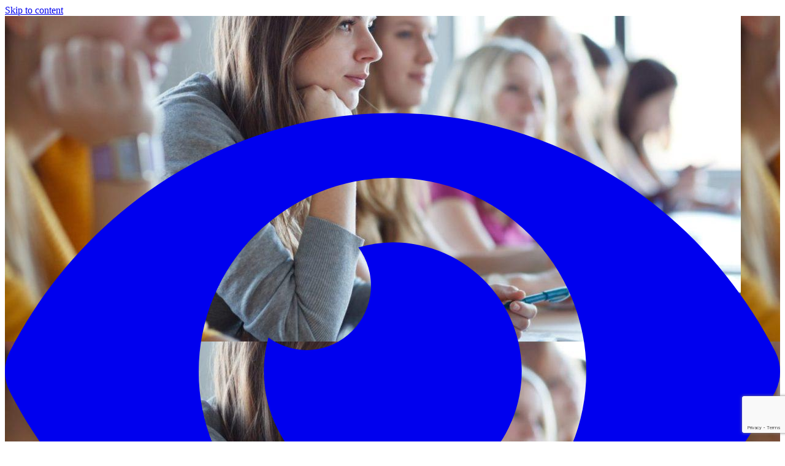

--- FILE ---
content_type: text/html; charset=UTF-8
request_url: https://center-professional.ru/tag/distancionnye-kursy-uchitel-astrono
body_size: 8840
content:
<!DOCTYPE html><html dir="ltr" lang="ru-RU" prefix="og: https://ogp.me/ns#"><head> <script>document.addEventListener(
    'wpcf7mailsent',
    function(event) {
      ym(89054589,'reachGoal','wpcf7'); 
    },
    false);</script> <meta charset="UTF-8"><meta name="viewport" content="width=device-width, initial-scale=1"><link rel="profile" href="http://gmpg.org/xfn/11"><link rel="pingback" href="https://center-professional.ru/xmlrpc.php"><link rel="shortcut icon" href="https://center-professional.ru/wp-content/uploads/2016/07/center.png"/><link media="all" href="https://center-professional.ru/wp-content/cache/autoptimize/css/autoptimize_3a4d90cb81864a79610293a160a657b0.css" rel="stylesheet"><title>дистанционные курсы учитель астрономии</title><meta name="description" content="дистанционные курсы учитель астрономии Для поступления в Институт по повышению квалификации и профессиональной переподготовки специалистов Вам необходимо отправить онлайн-заявку на нашем сайте. Вам обязательно необходимо иметь диплом о законченном средне — специальном или высшем образовании (любая предыдущая специальность). Далее специалист приемной комиссии направляет Вам полный пакет документов на ваш e-mail. Дистанционная переподготовка для слушателей проходит полностью через Интернет (от момента поступления, до его окончания). В процессе обучения, слушатели могут работать и обучаться новому (график обучения формирует студент самостоятельно). Когда ваш курс подойдет к концу, Вы сдаете аттестационную работу в электронном виде на электронный почтовый ящик Института (приезжать при этом никуда не нужно). В государственном дипломе, который выдается по итогам успешного окончания обучения, указывается, что Вам официально присуждена квалификация. После курса дистанционной переподготовки Вы сможете смело предоставить диплом на работе, и добиться повышения по карьерной лестнице."/><meta name="robots" content="max-snippet:-1, max-image-preview:large, max-video-preview:-1"/><meta name="yandex-verification" content="4b33606cd65ec91a"/><meta name="keywords" content="астрономия образование,астрономия обучение,дистанционные курсы учитель астрономии,курсы переподготовки учитель астрономии,курсы повышения квалификации учителей астрономия дистанционно,курсы повышения квалификации учитель астрономии,курсы повышения учитель астрономии,курсы учителя астрономии,обучение учителей астрономии,переподготовка учитель физики и астрономии,повышение квалификации учитель астрономии,профессиональная переподготовка учитель астрономии,учитель астрономии переподготовка"/><link rel="canonical" href="https://center-professional.ru/tag/distancionnye-kursy-uchitel-astrono"/><meta name="generator" content="All in One SEO Pro (AIOSEO) 4.7.0"/><meta property="og:locale" content="ru_RU"/><meta property="og:site_name" content="Московский институт по повышению квалификации и профессиональной переподготовке специалистов"/><meta property="og:type" content="article"/><meta property="og:title" content="дистанционные курсы учитель астрономии"/><meta property="og:description" content="дистанционные курсы учитель астрономии Для поступления в Институт по повышению квалификации и профессиональной переподготовки специалистов Вам необходимо отправить онлайн-заявку на нашем сайте. Вам обязательно необходимо иметь диплом о законченном средне — специальном или высшем образовании (любая предыдущая специальность). Далее специалист приемной комиссии направляет Вам полный пакет документов на ваш e-mail. Дистанционная переподготовка для слушателей проходит полностью через Интернет (от момента поступления, до его окончания). В процессе обучения, слушатели могут работать и обучаться новому (график обучения формирует студент самостоятельно). Когда ваш курс подойдет к концу, Вы сдаете аттестационную работу в электронном виде на электронный почтовый ящик Института (приезжать при этом никуда не нужно). В государственном дипломе, который выдается по итогам успешного окончания обучения, указывается, что Вам официально присуждена квалификация. После курса дистанционной переподготовки Вы сможете смело предоставить диплом на работе, и добиться повышения по карьерной лестнице."/><meta property="og:url" content="https://center-professional.ru/tag/distancionnye-kursy-uchitel-astrono"/><meta name="twitter:card" content="summary"/><meta name="twitter:title" content="дистанционные курсы учитель астрономии"/><meta name="twitter:description" content="дистанционные курсы учитель астрономии Для поступления в Институт по повышению квалификации и профессиональной переподготовки специалистов Вам необходимо отправить онлайн-заявку на нашем сайте. Вам обязательно необходимо иметь диплом о законченном средне — специальном или высшем образовании (любая предыдущая специальность). Далее специалист приемной комиссии направляет Вам полный пакет документов на ваш e-mail. Дистанционная переподготовка для слушателей проходит полностью через Интернет (от момента поступления, до его окончания). В процессе обучения, слушатели могут работать и обучаться новому (график обучения формирует студент самостоятельно). Когда ваш курс подойдет к концу, Вы сдаете аттестационную работу в электронном виде на электронный почтовый ящик Института (приезжать при этом никуда не нужно). В государственном дипломе, который выдается по итогам успешного окончания обучения, указывается, что Вам официально присуждена квалификация. После курса дистанционной переподготовки Вы сможете смело предоставить диплом на работе, и добиться повышения по карьерной лестнице."/> <script type="application/ld+json" class="aioseo-schema">{"@context":"https:\/\/schema.org","@graph":[{"@type":"BreadcrumbList","@id":"https:\/\/center-professional.ru\/tag\/distancionnye-kursy-uchitel-astrono#breadcrumblist","itemListElement":[{"@type":"ListItem","@id":"https:\/\/center-professional.ru\/#listItem","position":1,"name":"\u0413\u043b\u0430\u0432\u043d\u0430\u044f \u0441\u0442\u0440\u0430\u043d\u0438\u0446\u0430","item":"https:\/\/center-professional.ru\/","nextItem":"https:\/\/center-professional.ru\/tag\/distancionnye-kursy-uchitel-astrono#listItem"},{"@type":"ListItem","@id":"https:\/\/center-professional.ru\/tag\/distancionnye-kursy-uchitel-astrono#listItem","position":2,"name":"\u0434\u0438\u0441\u0442\u0430\u043d\u0446\u0438\u043e\u043d\u043d\u044b\u0435 \u043a\u0443\u0440\u0441\u044b \u0443\u0447\u0438\u0442\u0435\u043b\u044c \u0430\u0441\u0442\u0440\u043e\u043d\u043e\u043c\u0438\u0438","previousItem":"https:\/\/center-professional.ru\/#listItem"}]},{"@type":"CollectionPage","@id":"https:\/\/center-professional.ru\/tag\/distancionnye-kursy-uchitel-astrono#collectionpage","url":"https:\/\/center-professional.ru\/tag\/distancionnye-kursy-uchitel-astrono","name":"\u0434\u0438\u0441\u0442\u0430\u043d\u0446\u0438\u043e\u043d\u043d\u044b\u0435 \u043a\u0443\u0440\u0441\u044b \u0443\u0447\u0438\u0442\u0435\u043b\u044c \u0430\u0441\u0442\u0440\u043e\u043d\u043e\u043c\u0438\u0438","description":"\u0434\u0438\u0441\u0442\u0430\u043d\u0446\u0438\u043e\u043d\u043d\u044b\u0435 \u043a\u0443\u0440\u0441\u044b \u0443\u0447\u0438\u0442\u0435\u043b\u044c \u0430\u0441\u0442\u0440\u043e\u043d\u043e\u043c\u0438\u0438 \u0414\u043b\u044f \u043f\u043e\u0441\u0442\u0443\u043f\u043b\u0435\u043d\u0438\u044f \u0432 \u0418\u043d\u0441\u0442\u0438\u0442\u0443\u0442 \u043f\u043e \u043f\u043e\u0432\u044b\u0448\u0435\u043d\u0438\u044e \u043a\u0432\u0430\u043b\u0438\u0444\u0438\u043a\u0430\u0446\u0438\u0438 \u0438 \u043f\u0440\u043e\u0444\u0435\u0441\u0441\u0438\u043e\u043d\u0430\u043b\u044c\u043d\u043e\u0439 \u043f\u0435\u0440\u0435\u043f\u043e\u0434\u0433\u043e\u0442\u043e\u0432\u043a\u0438 \u0441\u043f\u0435\u0446\u0438\u0430\u043b\u0438\u0441\u0442\u043e\u0432 \u0412\u0430\u043c \u043d\u0435\u043e\u0431\u0445\u043e\u0434\u0438\u043c\u043e \u043e\u0442\u043f\u0440\u0430\u0432\u0438\u0442\u044c \u043e\u043d\u043b\u0430\u0439\u043d-\u0437\u0430\u044f\u0432\u043a\u0443 \u043d\u0430 \u043d\u0430\u0448\u0435\u043c \u0441\u0430\u0439\u0442\u0435. \u0412\u0430\u043c \u043e\u0431\u044f\u0437\u0430\u0442\u0435\u043b\u044c\u043d\u043e \u043d\u0435\u043e\u0431\u0445\u043e\u0434\u0438\u043c\u043e \u0438\u043c\u0435\u0442\u044c \u0434\u0438\u043f\u043b\u043e\u043c \u043e \u0437\u0430\u043a\u043e\u043d\u0447\u0435\u043d\u043d\u043e\u043c \u0441\u0440\u0435\u0434\u043d\u0435 \u2014 \u0441\u043f\u0435\u0446\u0438\u0430\u043b\u044c\u043d\u043e\u043c \u0438\u043b\u0438 \u0432\u044b\u0441\u0448\u0435\u043c \u043e\u0431\u0440\u0430\u0437\u043e\u0432\u0430\u043d\u0438\u0438 (\u043b\u044e\u0431\u0430\u044f \u043f\u0440\u0435\u0434\u044b\u0434\u0443\u0449\u0430\u044f \u0441\u043f\u0435\u0446\u0438\u0430\u043b\u044c\u043d\u043e\u0441\u0442\u044c). \u0414\u0430\u043b\u0435\u0435 \u0441\u043f\u0435\u0446\u0438\u0430\u043b\u0438\u0441\u0442 \u043f\u0440\u0438\u0435\u043c\u043d\u043e\u0439 \u043a\u043e\u043c\u0438\u0441\u0441\u0438\u0438 \u043d\u0430\u043f\u0440\u0430\u0432\u043b\u044f\u0435\u0442 \u0412\u0430\u043c \u043f\u043e\u043b\u043d\u044b\u0439 \u043f\u0430\u043a\u0435\u0442 \u0434\u043e\u043a\u0443\u043c\u0435\u043d\u0442\u043e\u0432 \u043d\u0430 \u0432\u0430\u0448 e-mail. \u0414\u0438\u0441\u0442\u0430\u043d\u0446\u0438\u043e\u043d\u043d\u0430\u044f \u043f\u0435\u0440\u0435\u043f\u043e\u0434\u0433\u043e\u0442\u043e\u0432\u043a\u0430 \u0434\u043b\u044f \u0441\u043b\u0443\u0448\u0430\u0442\u0435\u043b\u0435\u0439 \u043f\u0440\u043e\u0445\u043e\u0434\u0438\u0442 \u043f\u043e\u043b\u043d\u043e\u0441\u0442\u044c\u044e \u0447\u0435\u0440\u0435\u0437 \u0418\u043d\u0442\u0435\u0440\u043d\u0435\u0442 (\u043e\u0442 \u043c\u043e\u043c\u0435\u043d\u0442\u0430 \u043f\u043e\u0441\u0442\u0443\u043f\u043b\u0435\u043d\u0438\u044f, \u0434\u043e \u0435\u0433\u043e \u043e\u043a\u043e\u043d\u0447\u0430\u043d\u0438\u044f). \u0412 \u043f\u0440\u043e\u0446\u0435\u0441\u0441\u0435 \u043e\u0431\u0443\u0447\u0435\u043d\u0438\u044f, \u0441\u043b\u0443\u0448\u0430\u0442\u0435\u043b\u0438 \u043c\u043e\u0433\u0443\u0442 \u0440\u0430\u0431\u043e\u0442\u0430\u0442\u044c \u0438 \u043e\u0431\u0443\u0447\u0430\u0442\u044c\u0441\u044f \u043d\u043e\u0432\u043e\u043c\u0443 (\u0433\u0440\u0430\u0444\u0438\u043a \u043e\u0431\u0443\u0447\u0435\u043d\u0438\u044f \u0444\u043e\u0440\u043c\u0438\u0440\u0443\u0435\u0442 \u0441\u0442\u0443\u0434\u0435\u043d\u0442 \u0441\u0430\u043c\u043e\u0441\u0442\u043e\u044f\u0442\u0435\u043b\u044c\u043d\u043e). \u041a\u043e\u0433\u0434\u0430 \u0432\u0430\u0448 \u043a\u0443\u0440\u0441 \u043f\u043e\u0434\u043e\u0439\u0434\u0435\u0442 \u043a \u043a\u043e\u043d\u0446\u0443, \u0412\u044b \u0441\u0434\u0430\u0435\u0442\u0435 \u0430\u0442\u0442\u0435\u0441\u0442\u0430\u0446\u0438\u043e\u043d\u043d\u0443\u044e \u0440\u0430\u0431\u043e\u0442\u0443 \u0432 \u044d\u043b\u0435\u043a\u0442\u0440\u043e\u043d\u043d\u043e\u043c \u0432\u0438\u0434\u0435 \u043d\u0430 \u044d\u043b\u0435\u043a\u0442\u0440\u043e\u043d\u043d\u044b\u0439 \u043f\u043e\u0447\u0442\u043e\u0432\u044b\u0439 \u044f\u0449\u0438\u043a \u0418\u043d\u0441\u0442\u0438\u0442\u0443\u0442\u0430 (\u043f\u0440\u0438\u0435\u0437\u0436\u0430\u0442\u044c \u043f\u0440\u0438 \u044d\u0442\u043e\u043c \u043d\u0438\u043a\u0443\u0434\u0430 \u043d\u0435 \u043d\u0443\u0436\u043d\u043e). \u0412 \u0433\u043e\u0441\u0443\u0434\u0430\u0440\u0441\u0442\u0432\u0435\u043d\u043d\u043e\u043c \u0434\u0438\u043f\u043b\u043e\u043c\u0435, \u043a\u043e\u0442\u043e\u0440\u044b\u0439 \u0432\u044b\u0434\u0430\u0435\u0442\u0441\u044f \u043f\u043e \u0438\u0442\u043e\u0433\u0430\u043c \u0443\u0441\u043f\u0435\u0448\u043d\u043e\u0433\u043e \u043e\u043a\u043e\u043d\u0447\u0430\u043d\u0438\u044f \u043e\u0431\u0443\u0447\u0435\u043d\u0438\u044f, \u0443\u043a\u0430\u0437\u044b\u0432\u0430\u0435\u0442\u0441\u044f, \u0447\u0442\u043e \u0412\u0430\u043c \u043e\u0444\u0438\u0446\u0438\u0430\u043b\u044c\u043d\u043e \u043f\u0440\u0438\u0441\u0443\u0436\u0434\u0435\u043d\u0430 \u043a\u0432\u0430\u043b\u0438\u0444\u0438\u043a\u0430\u0446\u0438\u044f. \u041f\u043e\u0441\u043b\u0435 \u043a\u0443\u0440\u0441\u0430 \u0434\u0438\u0441\u0442\u0430\u043d\u0446\u0438\u043e\u043d\u043d\u043e\u0439 \u043f\u0435\u0440\u0435\u043f\u043e\u0434\u0433\u043e\u0442\u043e\u0432\u043a\u0438 \u0412\u044b \u0441\u043c\u043e\u0436\u0435\u0442\u0435 \u0441\u043c\u0435\u043b\u043e \u043f\u0440\u0435\u0434\u043e\u0441\u0442\u0430\u0432\u0438\u0442\u044c \u0434\u0438\u043f\u043b\u043e\u043c \u043d\u0430 \u0440\u0430\u0431\u043e\u0442\u0435, \u0438 \u0434\u043e\u0431\u0438\u0442\u044c\u0441\u044f \u043f\u043e\u0432\u044b\u0448\u0435\u043d\u0438\u044f \u043f\u043e \u043a\u0430\u0440\u044c\u0435\u0440\u043d\u043e\u0439 \u043b\u0435\u0441\u0442\u043d\u0438\u0446\u0435.","inLanguage":"ru-RU","isPartOf":{"@id":"https:\/\/center-professional.ru\/#website"},"breadcrumb":{"@id":"https:\/\/center-professional.ru\/tag\/distancionnye-kursy-uchitel-astrono#breadcrumblist"}},{"@type":"Organization","@id":"https:\/\/center-professional.ru\/#organization","name":"\u0418\u043d\u0441\u0442\u0438\u0442\u0443\u0442 \u043f\u0435\u0440\u0435\u043f\u043e\u0434\u0433\u043e\u0442\u043e\u0432\u043a\u0438 (\u0433\u043e\u0440\u043e\u0434 \u041c\u043e\u0441\u043a\u0432\u0430)","url":"https:\/\/center-professional.ru\/","logo":{"@type":"ImageObject","url":"https:\/\/center-professional.ru\/wp-content\/uploads\/2016\/07\/center.png","@id":"https:\/\/center-professional.ru\/tag\/distancionnye-kursy-uchitel-astrono\/#organizationLogo","width":448,"height":321,"caption":"center"},"image":{"@id":"https:\/\/center-professional.ru\/tag\/distancionnye-kursy-uchitel-astrono\/#organizationLogo"},"contactPoint":{"@type":"ContactPoint","telephone":"+74957840509","contactType":"Customer Support"}},{"@type":"WebSite","@id":"https:\/\/center-professional.ru\/#website","url":"https:\/\/center-professional.ru\/","name":"\u0418\u043d\u0441\u0442\u0438\u0442\u0443\u0442 \u043f\u0435\u0440\u0435\u043f\u043e\u0434\u0433\u043e\u0442\u043e\u0432\u043a\u0438 \u0441\u043f\u0435\u0446\u0438\u0430\u043b\u0438\u0441\u0442\u043e\u0432 (\u0433\u043e\u0440\u043e\u0434 \u041c\u043e\u0441\u043a\u0432\u0430)","description":"\u041a\u0443\u0440\u0441\u044b \u043f\u0435\u0440\u0435\u043f\u043e\u0434\u0433\u043e\u0442\u043e\u0432\u043a\u0438 \u0441 \u043f\u043e\u043b\u0443\u0447\u0435\u043d\u0438\u0435\u043c \u0434\u0438\u043f\u043b\u043e\u043c\u0430 \u0438 \u0432\u043d\u0435\u0441\u0435\u043d\u0438\u0435\u043c \u0432 \u0440\u0435\u0435\u0441\u0442\u0440 \u0424\u0418\u0421 \u0424\u0420\u0414\u041e (\u041c\u043e\u0441\u043a\u0432\u0430)","inLanguage":"ru-RU","publisher":{"@id":"https:\/\/center-professional.ru\/#organization"}}]}</script> <script>(function(w,d,s,l,i){w[l]=w[l]||[];w[l].push({'gtm.start': new Date().getTime(),event:'gtm.js'});var f=d.getElementsByTagName(s)[0], j=d.createElement(s),dl=l!='dataLayer'?'&l='+l:'';j.async=true;j.src='https://www.googletagmanager.com/gtm.js?id='+i+dl;f.parentNode.insertBefore(j,f);})(window,document,'script','dataLayer',"GTM-PRXSGXT");</script> <link rel='stylesheet' id='oria-body-fonts-css' href='//fonts.googleapis.com/css?family=Lato%3A400%2C700%2C400italic%2C700italic' media='all'/><link rel='stylesheet' id='oria-headings-fonts-css' href='//fonts.googleapis.com/css?family=inherit' media='all'/> <script  src="https://center-professional.ru/wp-includes/js/jquery/jquery.min.js" id="jquery-core-js"></script> <script type="text/javascript" id="bwg_frontend-js-extra">var bwg_objectsL10n = {"bwg_field_required":"\u043f\u043e\u043b\u0435 \u043e\u0431\u044f\u0437\u0430\u0442\u0435\u043b\u044c\u043d\u043e \u0434\u043b\u044f \u0437\u0430\u043f\u043e\u043b\u043d\u0435\u043d\u0438\u044f.","bwg_mail_validation":"\u041d\u0435\u0434\u043e\u043f\u0443\u0441\u0442\u0438\u043c\u044b\u0439 email-\u0430\u0434\u0440\u0435\u0441.","bwg_search_result":"\u041d\u0435\u0442 \u0438\u0437\u043e\u0431\u0440\u0430\u0436\u0435\u043d\u0438\u0439, \u0441\u043e\u043e\u0442\u0432\u0435\u0442\u0441\u0442\u0432\u0443\u044e\u0449\u0438\u0445 \u0432\u0430\u0448\u0435\u043c\u0443 \u043f\u043e\u0438\u0441\u043a\u0443.","bwg_select_tag":"\u0412\u044b\u0431\u0435\u0440\u0438\u0442\u0435 \u043c\u0435\u0442\u043a\u0443","bwg_order_by":"\u0423\u043f\u043e\u0440\u044f\u0434\u043e\u0447\u0438\u0442\u044c \u043f\u043e","bwg_search":"\u041f\u043e\u0438\u0441\u043a","bwg_show_ecommerce":"\u041f\u043e\u043a\u0430\u0437\u0430\u0442\u044c \u044d\u043b\u0435\u043a\u0442\u0440\u043e\u043d\u043d\u0443\u044e \u0442\u043e\u0440\u0433\u043e\u0432\u043b\u044e","bwg_hide_ecommerce":"\u0421\u043a\u0440\u044b\u0442\u044c \u044d\u043b\u0435\u043a\u0442\u0440\u043e\u043d\u043d\u0443\u044e \u0442\u043e\u0440\u0433\u043e\u0432\u043b\u044e","bwg_show_comments":"\u041f\u043e\u043a\u0430\u0437\u0430\u0442\u044c \u043a\u043e\u043c\u043c\u0435\u043d\u0442\u0430\u0440\u0438\u0438","bwg_hide_comments":"\u0421\u043a\u0440\u044b\u0442\u044c \u043a\u043e\u043c\u043c\u0435\u043d\u0442\u0430\u0440\u0438\u0438","bwg_restore":"\u0412\u043e\u0441\u0441\u0442\u0430\u043d\u043e\u0432\u0438\u0442\u044c","bwg_maximize":"\u041c\u0430\u043a\u0441\u0438\u043c\u0438\u0437\u0438\u0440\u043e\u0432\u0430\u0442\u044c","bwg_fullscreen":"\u041d\u0430 \u0432\u0435\u0441\u044c \u044d\u043a\u0440\u0430\u043d","bwg_exit_fullscreen":"\u041e\u0442\u043a\u043b\u044e\u0447\u0438\u0442\u044c \u043f\u043e\u043b\u043d\u043e\u044d\u043a\u0440\u0430\u043d\u043d\u044b\u0439 \u0440\u0435\u0436\u0438\u043c","bwg_search_tag":"\u041f\u041e\u0418\u0421\u041a...","bwg_tag_no_match":"\u041c\u0435\u0442\u043a\u0438 \u043d\u0435 \u043d\u0430\u0439\u0434\u0435\u043d\u044b","bwg_all_tags_selected":"\u0412\u0441\u0435 \u043c\u0435\u0442\u043a\u0438 \u0432\u044b\u0431\u0440\u0430\u043d\u044b","bwg_tags_selected":"\u0432\u044b\u0431\u0440\u0430\u043d\u043d\u044b\u0435 \u043c\u0435\u0442\u043a\u0438","play":"\u0412\u043e\u0441\u043f\u0440\u043e\u0438\u0437\u0432\u0435\u0441\u0442\u0438","pause":"\u041f\u0430\u0443\u0437\u0430","is_pro":"","bwg_play":"\u0412\u043e\u0441\u043f\u0440\u043e\u0438\u0437\u0432\u0435\u0441\u0442\u0438","bwg_pause":"\u041f\u0430\u0443\u0437\u0430","bwg_hide_info":"\u0421\u043a\u0440\u044b\u0442\u044c \u0438\u043d\u0444\u043e\u0440\u043c\u0430\u0446\u0438\u044e","bwg_show_info":"\u041f\u043e\u043a\u0430\u0437\u0430\u0442\u044c \u0438\u043d\u0444\u043e\u0440\u043c\u0430\u0446\u0438\u044e","bwg_hide_rating":"\u0421\u043a\u0440\u044b\u0442\u044c \u0440\u0435\u0439\u0442\u0438\u043d\u0433","bwg_show_rating":"\u041f\u043e\u043a\u0430\u0437\u0430\u0442\u044c \u0440\u0435\u0439\u0442\u0438\u043d\u0433","ok":"Ok","cancel":"\u041e\u0442\u043c\u0435\u043d\u0430","select_all":"\u0412\u044b\u0434\u0435\u043b\u0438\u0442\u044c \u0432\u0441\u0451","lazy_load":"0","lazy_loader":"https:\/\/center-professional.ru\/wp-content\/plugins\/photo-gallery\/images\/ajax_loader.png","front_ajax":"0","bwg_tag_see_all":"\u043f\u043e\u0441\u043c\u043e\u0442\u0440\u0435\u0442\u044c \u0432\u0441\u0435 \u043c\u0435\u0442\u043a\u0438","bwg_tag_see_less":"\u0432\u0438\u0434\u0435\u0442\u044c \u043c\u0435\u043d\u044c\u0448\u0435 \u043c\u0435\u0442\u043e\u043a"};</script> <script type="text/javascript" id="oria-slider-init-js-extra">var sliderOptions = {"slideshowspeed":"3000"};</script> <!--[if lt IE 9]> <script src="https://center-professional.ru/wp-content/themes/oria/js/html5shiv.js"></script> <![endif]--><style type="text/css">.site-header { background-image: url(https://center-professional.ru/wp-content/uploads/2017/04/cropped-foto-1.jpg); }</style></head><body class="archive tag tag-distancionnye-kursy-uchitel-astrono tag-2770 fullwidth-single"><div class="preloader"><div id="preloader-inner"><div class="preload"></div></div></div><div id="page" class="hfeed site"> <a class="skip-link screen-reader-text" href="#content">Skip to content</a><header id="masthead" class="site-header" role="banner"><div class="container"> </br><div class="bvi-shortcode"><a href="#" class="bvi-open"><svg aria-hidden="true" focusable="false" role="img" xmlns="http://www.w3.org/2000/svg" viewBox="0 0 576 512" class="bvi-svg-eye"><path fill="currentColor" d="M572.52 241.4C518.29 135.59 410.93 64 288 64S57.68 135.64 3.48 241.41a32.35 32.35 0 0 0 0 29.19C57.71 376.41 165.07 448 288 448s230.32-71.64 284.52-177.41a32.35 32.35 0 0 0 0-29.19zM288 400a144 144 0 1 1 144-144 143.93 143.93 0 0 1-144 144zm0-240a95.31 95.31 0 0 0-25.31 3.79 47.85 47.85 0 0 1-66.9 66.9A95.78 95.78 0 1 0 288 160z" class="bvi-svg-eye"></path></svg>&ensp;Версия для слабовидящих</a></div><nav class="social-navigation clearfix"><div class="menu-sotsialnye-seti-container"><ul id="menu-sotsialnye-seti" class="menu clearfix"><li id="menu-item-5985" class="menu-item menu-item-type-taxonomy menu-item-object-category menu-item-5985"><a href="https://center-professional.ru/category/training-psychologist"><span style="color: #ffffff; font-size: 11pt;">Факультет психологии</span></a></li><li id="menu-item-5984" class="menu-item menu-item-type-taxonomy menu-item-object-category menu-item-5984"><a href="https://center-professional.ru/category/pedagogical-education"><span style="color: #ffffff; font-size: 11pt;">Факультет педагогический</span></a></li><li id="menu-item-5983" class="menu-item menu-item-type-taxonomy menu-item-object-category menu-item-5983"><a href="https://center-professional.ru/category/areas-management"><span style="color: #ffffff; font-size: 11pt;">Факультет менеджмента</span></a></li><li id="menu-item-5982" class="menu-item menu-item-type-taxonomy menu-item-object-category menu-item-5982"><a href="https://center-professional.ru/category/media-courses"><span style="color: #ffffff; font-size: 11pt;">Факультет медиа</span></a></li><li id="menu-item-5981" class="menu-item menu-item-type-taxonomy menu-item-object-category menu-item-5981"><a href="https://center-professional.ru/category/beauty-style"><span style="color: #ffffff; font-size: 11pt;">Факультет красоты</span></a></li><li id="menu-item-5986" class="menu-item menu-item-type-taxonomy menu-item-object-category menu-item-5986"><a href="https://center-professional.ru/category/social-education"><span style="color: #ffffff; font-size: 11pt;">Факультет социальный</span></a></li><li id="menu-item-5980" class="menu-item menu-item-type-taxonomy menu-item-object-category menu-item-5980"><a href="https://center-professional.ru/category/training-designer"><span style="color: #ffffff; font-size: 11pt;">Факультет дизайна</span></a></li><li id="menu-item-5987" class="menu-item menu-item-type-taxonomy menu-item-object-category menu-item-5987"><a href="https://center-professional.ru/category/sports-education"><span style="color: #ffffff; font-size: 11pt;">Факультет спорта</span></a></li><li id="menu-item-5988" class="menu-item menu-item-type-taxonomy menu-item-object-category menu-item-5988"><a href="https://center-professional.ru/category/economic-education"><span style="color: #ffffff; font-size: 11pt;">Факультет экономики</span></a></li></ul></div></nav></div><div class="container"><div class="site-branding"><p style="text-align: center;"><span style="color: #e6e6e6;"><a style="color: #e6e6e6;" href="https://center-professional.ru/information-educational"><span style="font-size: 14pt;">СВЕДЕНИЯ ОБ ОБРАЗОВАТЕЛЬНОЙ ОРГАНИЗАЦИИ</span></a></span></p><h2 class="site-title"><a href="https://center-professional.ru/" rel="home">Институт по повышению квалификации и профессиональной переподготовке специалистов (город Москва)</a></h2><h3 class="site-description">Курсы переподготовки с получением диплома и внесением в реестр ФИС ФРДО (Москва)</h3><p style="text-align: center;"><span style="color: #ffffff;"><strong><span style="font-size: 18pt;">Телефон: +7 (495) 784-05-09 или +7 (495) 768-03-05 </br>График работы: с 9.00 до 18.00 часов (по Московскому времени)</span></strong></span></p> <a href="http://professional-education.ru/payment" class="button24">Инструкция по оплате курса переподготовки онлайн</a> </br> </br><p style="text-align: center;"><span style="font-size: 16pt; color: #ffffff;"><a style="color: #ffffff;" href="https://islod.obrnadzor.gov.ru/rlic/details/e5f729df-6509-4a40-9fbb-c098d5ef22c5/" target="_blank" rel="nofollow noopener">Лицензия на осуществление образовательной деятельности Л035-01298-77/00184724 от 25.04.2017 года,</br> выданная Департаментом образования города Москвы.</a></span></p></div></div><nav id="site-navigation" class="main-navigation" role="navigation"><div class="menu-rabochee-menyu-container"><ul id="primary-menu" class="menu clearfix"><li id="menu-item-2687" class="menu-item menu-item-type-post_type menu-item-object-post menu-item-2687"><a href="https://center-professional.ru/additional.html">Курсы переподготовки</a></li><li id="menu-item-5410" class="menu-item menu-item-type-post_type menu-item-object-post menu-item-5410"><a href="https://center-professional.ru/students.html">Правила вашего обучения</a></li><li id="menu-item-25393" class="menu-item menu-item-type-post_type menu-item-object-page menu-item-25393"><a href="https://center-professional.ru/payment">Оплатить дистанционное обучение</a></li><li id="menu-item-25478" class="menu-item menu-item-type-post_type menu-item-object-page menu-item-25478"><a href="https://center-professional.ru/checking-diploma">Проверка диплома на подлинность</a></li></ul></div></nav><nav class="mobile-nav"></nav></header><div id="content" class="site-content clearfix"><div id="primary" class="content-area fullwidth"><main id="main" class="site-main" role="main"><header class="archive-header"><div class="taxonomy-description"><p>Для поступления в Институт по повышению квалификации и профессиональной переподготовки специалистов Вам необходимо отправить онлайн-заявку на нашем сайте. Вам обязательно необходимо иметь диплом о законченном средне &#8212; специальном или высшем образовании (любая предыдущая специальность). Далее специалист приемной комиссии направляет Вам полный пакет документов на ваш e-mail. Дистанционная переподготовка для слушателей проходит полностью через Интернет (от момента поступления, до его окончания).<br/> &nbsp;<br/> В процессе обучения, слушатели могут работать и обучаться новому (график обучения формирует студент самостоятельно). Когда ваш курс подойдет к концу, Вы сдаете аттестационную работу в электронном виде на электронный почтовый ящик Института (приезжать при этом никуда не нужно). В государственном дипломе, который выдается по итогам успешного окончания обучения, указывается, что Вам официально присуждена квалификация. После курса дистанционной переподготовки Вы сможете смело предоставить диплом на работе, и добиться повышения по карьерной лестнице.</p></div></header><div class="posts-layout"><article id="post-3736" class="post-3736 post type-post status-publish format-standard has-post-thumbnail hentry category-diplom category-astronomy tag-astronomija-obrazovanie tag-astronomija-obuchenie tag-distancionnye-kursy-uchitel-astrono tag-kursy-perepodgotovki-uchitel-astron tag-kursy-povyshenija-kvalifikacii-uchitel tag-kursy-povyshenija-uchitel-astronomii tag-kursy-uchitelja-astronomii tag-obuchenie-uchitelej-astronomii tag-perepodgotovka-uchitel-fiziki-i-astr tag-povyshenie-kvalifikacii-uchitel-astr tag-professionalnaja-perepodgotovka-uchi tag-uchitel-astronomii-perepodgotovka"><div class="item-sizer"><div class="entry-thumb"> <a href="https://center-professional.ru/teacher-astronomy.html" title="Учитель астрономии"><img width="520" height="319" src="https://center-professional.ru/wp-content/uploads/2019/01/7cab3790-520x319.jpg" class="attachment-oria-small-thumb size-oria-small-thumb wp-post-image" alt="7cab3790" decoding="async" fetchpriority="high" srcset="https://center-professional.ru/wp-content/uploads/2019/01/7cab3790-520x319.jpg 520w, https://center-professional.ru/wp-content/uploads/2019/01/7cab3790-300x184.jpg 300w, https://center-professional.ru/wp-content/uploads/2019/01/7cab3790.jpg 640w" sizes="(max-width: 520px) 100vw, 520px"/></a></div><header class="entry-header blog-entry-header"><h2 class="entry-title"><a href="https://center-professional.ru/teacher-astronomy.html" rel="bookmark">Учитель астрономии</a></h2></header></div></article></div></main></div></div></div><div id="sidebar-footer" class="footer-widgets" role="complementary"><div class="container"><div class="sidebar-column col-md-6"><aside id="text-32" class="widget widget_text"><div class="textwidget"><ul><li style="list-style-type: none;"><ul><li><span style="color: #e6e6e6;"><a style="color: #e6e6e6;" href="https://center-professional.ru/information-educational"><span style="font-size: 14pt;">СВЕДЕНИЯ ОБ ОБРАЗОВАТЕЛЬНОЙ ОРГАНИЗАЦИИ</span></a></span><li><span style="color: #e6e6e6;"><a style="color: #e6e6e6;" href="https://center-professional.ru/category/e-learning"><span style="font-size: 14pt;">Электронное образование</span></a></span><li><span style="color: #e6e6e6;"><a style="color: #e6e6e6;" href="https://center-professional.ru/about"><span style="font-size: 14pt;">О нашем Институте</span></a></span></li><li><span style="color: #e6e6e6;"><a style="color: #e6e6e6;" href="https://center-professional.ru/learning.html"><span style="font-size: 14pt;">Как поступить на учебу</span></a></span></li><li><span style="color: #e6e6e6;"><a style="color: #e6e6e6;" href="https://center-professional.ru/faq.html"><span style="font-size: 14pt;">Часто задаваемые вопросы</span></a></span></li><li><span style="color: #e6e6e6;"><a style="color: #e6e6e6;" href="https://yandex.ru/maps/org/institut_professionalnoy_perepodgotovki/98937760273/reviews/?ll=37.567318%2C55.853259&z=18"><span style="font-size: 14pt;">Отзывы наших студентов на Яндексе</span></a></span></li><li><span style="color: #e6e6e6;"><a style="color: #e6e6e6;" href="https://center-professional.ru/payment"><span style="font-size: 14pt;">Оплатить обучение онлайн (инструкция)</span></a></span></li></ul></li></ul></div></aside></div><div class="sidebar-column col-md-6"><aside id="custom_html-2" class="widget_text widget widget_custom_html"><div class="textwidget custom-html-widget"></div></aside><aside id="text-42" class="widget widget_text"><div class="textwidget"><p><span style="font-size: 14pt; color: #ffffff;">Адрес: город Москва,<br/> станция метро Верхние Лихоборы,<br/> Дмитровское шоссе, дом 60<br/> (Бизнес центр «Селигер»)</span></p><p><strong><a style="color: #597da3;" href="https://vk.com/professional_distance_learning" target="_blank" rel="noopener">Группа Института в «ВК»</a></strong><br/> <strong><a style="color: #ed812b;" href="https://ok.ru/professional.education" target="_blank" rel="noopener">Группа Института в «ОК»</a></strong></p></div></aside></div></div></div><footer id="colophon" class="site-footer" role="contentinfo"><div class="site-info container"> <a href="http://professional-education.ru/" rel="nofollow">© 2010. Все права защищены</a><span class="sep"> | </span>ООО «Институт по повышению квалификации и профессиональной переподготовки специалистов» (ИНН 7713427574, ОГРН 1177746057499). Адрес: город Москва, шоссе Дмитровское, дом 60. Лицензия на осуществление образовательной деятельности от 25.04.2017 года</div></footer></div> <script>var pseudo_links = document.querySelectorAll(".pseudo-clearfy-link");for (var i=0;i<pseudo_links.length;i++ ) { pseudo_links[i].addEventListener("click", function(e){   window.open( e.target.getAttribute("data-uri") ); }); }</script><script>document.addEventListener("copy", (event) => {var pagelink = "\nИсточник: https://center-professional.ru/tag/distancionnye-kursy-uchitel-astrono";event.clipboardData.setData("text", document.getSelection() + pagelink);event.preventDefault();});</script> <script type="text/javascript" >(function(m,e,t,r,i,k,a){m[i]=m[i]||function(){(m[i].a=m[i].a||[]).push(arguments)};
   m[i].l=1*new Date();
   for (var j = 0; j < document.scripts.length; j++) {if (document.scripts[j].src === r) { return; }}
   k=e.createElement(t),a=e.getElementsByTagName(t)[0],k.async=1,k.src=r,a.parentNode.insertBefore(k,a)})
   (window, document, "script", "https://mc.yandex.ru/metrika/tag.js", "ym");

   ym(98768572, "init", {
        clickmap:true,
        trackLinks:true,
        accurateTrackBounce:true
   });</script> <noscript><div><img src="https://mc.yandex.ru/watch/98768572" style="position:absolute; left:-9999px;" alt=""/></div></noscript> <script  src="https://center-professional.ru/wp-includes/js/dist/hooks.min.js" id="wp-hooks-js"></script> <script  src="https://center-professional.ru/wp-includes/js/dist/i18n.min.js" id="wp-i18n-js"></script> <script  id="wp-i18n-js-after">wp.i18n.setLocaleData( { 'text direction\u0004ltr': [ 'ltr' ] } );</script> <script  id="contact-form-7-js-before">var wpcf7 = {
    "api": {
        "root": "https:\/\/center-professional.ru\/wp-json\/",
        "namespace": "contact-form-7\/v1"
    },
    "cached": 1
};</script> <script type="text/javascript" id="aioseo/js/src/app/gtm/main.js-js-extra">var aioseoGtm = {"containerId":"GTM-PRXSGXT"};</script> <script type="module"  src="https://center-professional.ru/wp-content/plugins/all-in-one-seo-pack-pro/dist/Pro/assets/aioseo-gtm.2y-ZMl6h.js" id="aioseo/js/src/app/gtm/main.js-js"></script> <script type="text/javascript" id="q2w3_fixed_widget-js-extra">var q2w3_sidebar_options = [{"use_sticky_position":false,"margin_top":0,"margin_bottom":0,"stop_elements_selectors":"","screen_max_width":0,"screen_max_height":0,"widgets":[]}];</script> <script  src="https://www.google.com/recaptcha/api.js?render=6LfDaoMUAAAAAKTKYIW_W8Ufop3MoBHdyna2WTmS" id="google-recaptcha-js"></script> <script  src="https://center-professional.ru/wp-includes/js/dist/vendor/wp-polyfill.min.js" id="wp-polyfill-js"></script> <script  id="wpcf7-recaptcha-js-before">var wpcf7_recaptcha = {
    "sitekey": "6LfDaoMUAAAAAKTKYIW_W8Ufop3MoBHdyna2WTmS",
    "actions": {
        "homepage": "homepage",
        "contactform": "contactform"
    }
};</script> <script type="text/javascript" id="bvi-script-js-extra">var wp_bvi = {"option":{"theme":"white","font":"arial","fontSize":16,"letterSpacing":"normal","lineHeight":"normal","images":true,"reload":false,"speech":true,"builtElements":true,"panelHide":false,"panelFixed":true,"lang":"ru-RU"}};</script> <script  id="bvi-script-js-after">var Bvi = new isvek.Bvi(wp_bvi.option);</script> <script defer src="https://center-professional.ru/wp-content/cache/autoptimize/js/autoptimize_b334adb996e656e59e413df20006efbc.js"></script></body></html>

--- FILE ---
content_type: text/html; charset=utf-8
request_url: https://www.google.com/recaptcha/api2/anchor?ar=1&k=6LfDaoMUAAAAAKTKYIW_W8Ufop3MoBHdyna2WTmS&co=aHR0cHM6Ly9jZW50ZXItcHJvZmVzc2lvbmFsLnJ1OjQ0Mw..&hl=en&v=PoyoqOPhxBO7pBk68S4YbpHZ&size=invisible&anchor-ms=20000&execute-ms=30000&cb=89tbv1wkvhgy
body_size: 48732
content:
<!DOCTYPE HTML><html dir="ltr" lang="en"><head><meta http-equiv="Content-Type" content="text/html; charset=UTF-8">
<meta http-equiv="X-UA-Compatible" content="IE=edge">
<title>reCAPTCHA</title>
<style type="text/css">
/* cyrillic-ext */
@font-face {
  font-family: 'Roboto';
  font-style: normal;
  font-weight: 400;
  font-stretch: 100%;
  src: url(//fonts.gstatic.com/s/roboto/v48/KFO7CnqEu92Fr1ME7kSn66aGLdTylUAMa3GUBHMdazTgWw.woff2) format('woff2');
  unicode-range: U+0460-052F, U+1C80-1C8A, U+20B4, U+2DE0-2DFF, U+A640-A69F, U+FE2E-FE2F;
}
/* cyrillic */
@font-face {
  font-family: 'Roboto';
  font-style: normal;
  font-weight: 400;
  font-stretch: 100%;
  src: url(//fonts.gstatic.com/s/roboto/v48/KFO7CnqEu92Fr1ME7kSn66aGLdTylUAMa3iUBHMdazTgWw.woff2) format('woff2');
  unicode-range: U+0301, U+0400-045F, U+0490-0491, U+04B0-04B1, U+2116;
}
/* greek-ext */
@font-face {
  font-family: 'Roboto';
  font-style: normal;
  font-weight: 400;
  font-stretch: 100%;
  src: url(//fonts.gstatic.com/s/roboto/v48/KFO7CnqEu92Fr1ME7kSn66aGLdTylUAMa3CUBHMdazTgWw.woff2) format('woff2');
  unicode-range: U+1F00-1FFF;
}
/* greek */
@font-face {
  font-family: 'Roboto';
  font-style: normal;
  font-weight: 400;
  font-stretch: 100%;
  src: url(//fonts.gstatic.com/s/roboto/v48/KFO7CnqEu92Fr1ME7kSn66aGLdTylUAMa3-UBHMdazTgWw.woff2) format('woff2');
  unicode-range: U+0370-0377, U+037A-037F, U+0384-038A, U+038C, U+038E-03A1, U+03A3-03FF;
}
/* math */
@font-face {
  font-family: 'Roboto';
  font-style: normal;
  font-weight: 400;
  font-stretch: 100%;
  src: url(//fonts.gstatic.com/s/roboto/v48/KFO7CnqEu92Fr1ME7kSn66aGLdTylUAMawCUBHMdazTgWw.woff2) format('woff2');
  unicode-range: U+0302-0303, U+0305, U+0307-0308, U+0310, U+0312, U+0315, U+031A, U+0326-0327, U+032C, U+032F-0330, U+0332-0333, U+0338, U+033A, U+0346, U+034D, U+0391-03A1, U+03A3-03A9, U+03B1-03C9, U+03D1, U+03D5-03D6, U+03F0-03F1, U+03F4-03F5, U+2016-2017, U+2034-2038, U+203C, U+2040, U+2043, U+2047, U+2050, U+2057, U+205F, U+2070-2071, U+2074-208E, U+2090-209C, U+20D0-20DC, U+20E1, U+20E5-20EF, U+2100-2112, U+2114-2115, U+2117-2121, U+2123-214F, U+2190, U+2192, U+2194-21AE, U+21B0-21E5, U+21F1-21F2, U+21F4-2211, U+2213-2214, U+2216-22FF, U+2308-230B, U+2310, U+2319, U+231C-2321, U+2336-237A, U+237C, U+2395, U+239B-23B7, U+23D0, U+23DC-23E1, U+2474-2475, U+25AF, U+25B3, U+25B7, U+25BD, U+25C1, U+25CA, U+25CC, U+25FB, U+266D-266F, U+27C0-27FF, U+2900-2AFF, U+2B0E-2B11, U+2B30-2B4C, U+2BFE, U+3030, U+FF5B, U+FF5D, U+1D400-1D7FF, U+1EE00-1EEFF;
}
/* symbols */
@font-face {
  font-family: 'Roboto';
  font-style: normal;
  font-weight: 400;
  font-stretch: 100%;
  src: url(//fonts.gstatic.com/s/roboto/v48/KFO7CnqEu92Fr1ME7kSn66aGLdTylUAMaxKUBHMdazTgWw.woff2) format('woff2');
  unicode-range: U+0001-000C, U+000E-001F, U+007F-009F, U+20DD-20E0, U+20E2-20E4, U+2150-218F, U+2190, U+2192, U+2194-2199, U+21AF, U+21E6-21F0, U+21F3, U+2218-2219, U+2299, U+22C4-22C6, U+2300-243F, U+2440-244A, U+2460-24FF, U+25A0-27BF, U+2800-28FF, U+2921-2922, U+2981, U+29BF, U+29EB, U+2B00-2BFF, U+4DC0-4DFF, U+FFF9-FFFB, U+10140-1018E, U+10190-1019C, U+101A0, U+101D0-101FD, U+102E0-102FB, U+10E60-10E7E, U+1D2C0-1D2D3, U+1D2E0-1D37F, U+1F000-1F0FF, U+1F100-1F1AD, U+1F1E6-1F1FF, U+1F30D-1F30F, U+1F315, U+1F31C, U+1F31E, U+1F320-1F32C, U+1F336, U+1F378, U+1F37D, U+1F382, U+1F393-1F39F, U+1F3A7-1F3A8, U+1F3AC-1F3AF, U+1F3C2, U+1F3C4-1F3C6, U+1F3CA-1F3CE, U+1F3D4-1F3E0, U+1F3ED, U+1F3F1-1F3F3, U+1F3F5-1F3F7, U+1F408, U+1F415, U+1F41F, U+1F426, U+1F43F, U+1F441-1F442, U+1F444, U+1F446-1F449, U+1F44C-1F44E, U+1F453, U+1F46A, U+1F47D, U+1F4A3, U+1F4B0, U+1F4B3, U+1F4B9, U+1F4BB, U+1F4BF, U+1F4C8-1F4CB, U+1F4D6, U+1F4DA, U+1F4DF, U+1F4E3-1F4E6, U+1F4EA-1F4ED, U+1F4F7, U+1F4F9-1F4FB, U+1F4FD-1F4FE, U+1F503, U+1F507-1F50B, U+1F50D, U+1F512-1F513, U+1F53E-1F54A, U+1F54F-1F5FA, U+1F610, U+1F650-1F67F, U+1F687, U+1F68D, U+1F691, U+1F694, U+1F698, U+1F6AD, U+1F6B2, U+1F6B9-1F6BA, U+1F6BC, U+1F6C6-1F6CF, U+1F6D3-1F6D7, U+1F6E0-1F6EA, U+1F6F0-1F6F3, U+1F6F7-1F6FC, U+1F700-1F7FF, U+1F800-1F80B, U+1F810-1F847, U+1F850-1F859, U+1F860-1F887, U+1F890-1F8AD, U+1F8B0-1F8BB, U+1F8C0-1F8C1, U+1F900-1F90B, U+1F93B, U+1F946, U+1F984, U+1F996, U+1F9E9, U+1FA00-1FA6F, U+1FA70-1FA7C, U+1FA80-1FA89, U+1FA8F-1FAC6, U+1FACE-1FADC, U+1FADF-1FAE9, U+1FAF0-1FAF8, U+1FB00-1FBFF;
}
/* vietnamese */
@font-face {
  font-family: 'Roboto';
  font-style: normal;
  font-weight: 400;
  font-stretch: 100%;
  src: url(//fonts.gstatic.com/s/roboto/v48/KFO7CnqEu92Fr1ME7kSn66aGLdTylUAMa3OUBHMdazTgWw.woff2) format('woff2');
  unicode-range: U+0102-0103, U+0110-0111, U+0128-0129, U+0168-0169, U+01A0-01A1, U+01AF-01B0, U+0300-0301, U+0303-0304, U+0308-0309, U+0323, U+0329, U+1EA0-1EF9, U+20AB;
}
/* latin-ext */
@font-face {
  font-family: 'Roboto';
  font-style: normal;
  font-weight: 400;
  font-stretch: 100%;
  src: url(//fonts.gstatic.com/s/roboto/v48/KFO7CnqEu92Fr1ME7kSn66aGLdTylUAMa3KUBHMdazTgWw.woff2) format('woff2');
  unicode-range: U+0100-02BA, U+02BD-02C5, U+02C7-02CC, U+02CE-02D7, U+02DD-02FF, U+0304, U+0308, U+0329, U+1D00-1DBF, U+1E00-1E9F, U+1EF2-1EFF, U+2020, U+20A0-20AB, U+20AD-20C0, U+2113, U+2C60-2C7F, U+A720-A7FF;
}
/* latin */
@font-face {
  font-family: 'Roboto';
  font-style: normal;
  font-weight: 400;
  font-stretch: 100%;
  src: url(//fonts.gstatic.com/s/roboto/v48/KFO7CnqEu92Fr1ME7kSn66aGLdTylUAMa3yUBHMdazQ.woff2) format('woff2');
  unicode-range: U+0000-00FF, U+0131, U+0152-0153, U+02BB-02BC, U+02C6, U+02DA, U+02DC, U+0304, U+0308, U+0329, U+2000-206F, U+20AC, U+2122, U+2191, U+2193, U+2212, U+2215, U+FEFF, U+FFFD;
}
/* cyrillic-ext */
@font-face {
  font-family: 'Roboto';
  font-style: normal;
  font-weight: 500;
  font-stretch: 100%;
  src: url(//fonts.gstatic.com/s/roboto/v48/KFO7CnqEu92Fr1ME7kSn66aGLdTylUAMa3GUBHMdazTgWw.woff2) format('woff2');
  unicode-range: U+0460-052F, U+1C80-1C8A, U+20B4, U+2DE0-2DFF, U+A640-A69F, U+FE2E-FE2F;
}
/* cyrillic */
@font-face {
  font-family: 'Roboto';
  font-style: normal;
  font-weight: 500;
  font-stretch: 100%;
  src: url(//fonts.gstatic.com/s/roboto/v48/KFO7CnqEu92Fr1ME7kSn66aGLdTylUAMa3iUBHMdazTgWw.woff2) format('woff2');
  unicode-range: U+0301, U+0400-045F, U+0490-0491, U+04B0-04B1, U+2116;
}
/* greek-ext */
@font-face {
  font-family: 'Roboto';
  font-style: normal;
  font-weight: 500;
  font-stretch: 100%;
  src: url(//fonts.gstatic.com/s/roboto/v48/KFO7CnqEu92Fr1ME7kSn66aGLdTylUAMa3CUBHMdazTgWw.woff2) format('woff2');
  unicode-range: U+1F00-1FFF;
}
/* greek */
@font-face {
  font-family: 'Roboto';
  font-style: normal;
  font-weight: 500;
  font-stretch: 100%;
  src: url(//fonts.gstatic.com/s/roboto/v48/KFO7CnqEu92Fr1ME7kSn66aGLdTylUAMa3-UBHMdazTgWw.woff2) format('woff2');
  unicode-range: U+0370-0377, U+037A-037F, U+0384-038A, U+038C, U+038E-03A1, U+03A3-03FF;
}
/* math */
@font-face {
  font-family: 'Roboto';
  font-style: normal;
  font-weight: 500;
  font-stretch: 100%;
  src: url(//fonts.gstatic.com/s/roboto/v48/KFO7CnqEu92Fr1ME7kSn66aGLdTylUAMawCUBHMdazTgWw.woff2) format('woff2');
  unicode-range: U+0302-0303, U+0305, U+0307-0308, U+0310, U+0312, U+0315, U+031A, U+0326-0327, U+032C, U+032F-0330, U+0332-0333, U+0338, U+033A, U+0346, U+034D, U+0391-03A1, U+03A3-03A9, U+03B1-03C9, U+03D1, U+03D5-03D6, U+03F0-03F1, U+03F4-03F5, U+2016-2017, U+2034-2038, U+203C, U+2040, U+2043, U+2047, U+2050, U+2057, U+205F, U+2070-2071, U+2074-208E, U+2090-209C, U+20D0-20DC, U+20E1, U+20E5-20EF, U+2100-2112, U+2114-2115, U+2117-2121, U+2123-214F, U+2190, U+2192, U+2194-21AE, U+21B0-21E5, U+21F1-21F2, U+21F4-2211, U+2213-2214, U+2216-22FF, U+2308-230B, U+2310, U+2319, U+231C-2321, U+2336-237A, U+237C, U+2395, U+239B-23B7, U+23D0, U+23DC-23E1, U+2474-2475, U+25AF, U+25B3, U+25B7, U+25BD, U+25C1, U+25CA, U+25CC, U+25FB, U+266D-266F, U+27C0-27FF, U+2900-2AFF, U+2B0E-2B11, U+2B30-2B4C, U+2BFE, U+3030, U+FF5B, U+FF5D, U+1D400-1D7FF, U+1EE00-1EEFF;
}
/* symbols */
@font-face {
  font-family: 'Roboto';
  font-style: normal;
  font-weight: 500;
  font-stretch: 100%;
  src: url(//fonts.gstatic.com/s/roboto/v48/KFO7CnqEu92Fr1ME7kSn66aGLdTylUAMaxKUBHMdazTgWw.woff2) format('woff2');
  unicode-range: U+0001-000C, U+000E-001F, U+007F-009F, U+20DD-20E0, U+20E2-20E4, U+2150-218F, U+2190, U+2192, U+2194-2199, U+21AF, U+21E6-21F0, U+21F3, U+2218-2219, U+2299, U+22C4-22C6, U+2300-243F, U+2440-244A, U+2460-24FF, U+25A0-27BF, U+2800-28FF, U+2921-2922, U+2981, U+29BF, U+29EB, U+2B00-2BFF, U+4DC0-4DFF, U+FFF9-FFFB, U+10140-1018E, U+10190-1019C, U+101A0, U+101D0-101FD, U+102E0-102FB, U+10E60-10E7E, U+1D2C0-1D2D3, U+1D2E0-1D37F, U+1F000-1F0FF, U+1F100-1F1AD, U+1F1E6-1F1FF, U+1F30D-1F30F, U+1F315, U+1F31C, U+1F31E, U+1F320-1F32C, U+1F336, U+1F378, U+1F37D, U+1F382, U+1F393-1F39F, U+1F3A7-1F3A8, U+1F3AC-1F3AF, U+1F3C2, U+1F3C4-1F3C6, U+1F3CA-1F3CE, U+1F3D4-1F3E0, U+1F3ED, U+1F3F1-1F3F3, U+1F3F5-1F3F7, U+1F408, U+1F415, U+1F41F, U+1F426, U+1F43F, U+1F441-1F442, U+1F444, U+1F446-1F449, U+1F44C-1F44E, U+1F453, U+1F46A, U+1F47D, U+1F4A3, U+1F4B0, U+1F4B3, U+1F4B9, U+1F4BB, U+1F4BF, U+1F4C8-1F4CB, U+1F4D6, U+1F4DA, U+1F4DF, U+1F4E3-1F4E6, U+1F4EA-1F4ED, U+1F4F7, U+1F4F9-1F4FB, U+1F4FD-1F4FE, U+1F503, U+1F507-1F50B, U+1F50D, U+1F512-1F513, U+1F53E-1F54A, U+1F54F-1F5FA, U+1F610, U+1F650-1F67F, U+1F687, U+1F68D, U+1F691, U+1F694, U+1F698, U+1F6AD, U+1F6B2, U+1F6B9-1F6BA, U+1F6BC, U+1F6C6-1F6CF, U+1F6D3-1F6D7, U+1F6E0-1F6EA, U+1F6F0-1F6F3, U+1F6F7-1F6FC, U+1F700-1F7FF, U+1F800-1F80B, U+1F810-1F847, U+1F850-1F859, U+1F860-1F887, U+1F890-1F8AD, U+1F8B0-1F8BB, U+1F8C0-1F8C1, U+1F900-1F90B, U+1F93B, U+1F946, U+1F984, U+1F996, U+1F9E9, U+1FA00-1FA6F, U+1FA70-1FA7C, U+1FA80-1FA89, U+1FA8F-1FAC6, U+1FACE-1FADC, U+1FADF-1FAE9, U+1FAF0-1FAF8, U+1FB00-1FBFF;
}
/* vietnamese */
@font-face {
  font-family: 'Roboto';
  font-style: normal;
  font-weight: 500;
  font-stretch: 100%;
  src: url(//fonts.gstatic.com/s/roboto/v48/KFO7CnqEu92Fr1ME7kSn66aGLdTylUAMa3OUBHMdazTgWw.woff2) format('woff2');
  unicode-range: U+0102-0103, U+0110-0111, U+0128-0129, U+0168-0169, U+01A0-01A1, U+01AF-01B0, U+0300-0301, U+0303-0304, U+0308-0309, U+0323, U+0329, U+1EA0-1EF9, U+20AB;
}
/* latin-ext */
@font-face {
  font-family: 'Roboto';
  font-style: normal;
  font-weight: 500;
  font-stretch: 100%;
  src: url(//fonts.gstatic.com/s/roboto/v48/KFO7CnqEu92Fr1ME7kSn66aGLdTylUAMa3KUBHMdazTgWw.woff2) format('woff2');
  unicode-range: U+0100-02BA, U+02BD-02C5, U+02C7-02CC, U+02CE-02D7, U+02DD-02FF, U+0304, U+0308, U+0329, U+1D00-1DBF, U+1E00-1E9F, U+1EF2-1EFF, U+2020, U+20A0-20AB, U+20AD-20C0, U+2113, U+2C60-2C7F, U+A720-A7FF;
}
/* latin */
@font-face {
  font-family: 'Roboto';
  font-style: normal;
  font-weight: 500;
  font-stretch: 100%;
  src: url(//fonts.gstatic.com/s/roboto/v48/KFO7CnqEu92Fr1ME7kSn66aGLdTylUAMa3yUBHMdazQ.woff2) format('woff2');
  unicode-range: U+0000-00FF, U+0131, U+0152-0153, U+02BB-02BC, U+02C6, U+02DA, U+02DC, U+0304, U+0308, U+0329, U+2000-206F, U+20AC, U+2122, U+2191, U+2193, U+2212, U+2215, U+FEFF, U+FFFD;
}
/* cyrillic-ext */
@font-face {
  font-family: 'Roboto';
  font-style: normal;
  font-weight: 900;
  font-stretch: 100%;
  src: url(//fonts.gstatic.com/s/roboto/v48/KFO7CnqEu92Fr1ME7kSn66aGLdTylUAMa3GUBHMdazTgWw.woff2) format('woff2');
  unicode-range: U+0460-052F, U+1C80-1C8A, U+20B4, U+2DE0-2DFF, U+A640-A69F, U+FE2E-FE2F;
}
/* cyrillic */
@font-face {
  font-family: 'Roboto';
  font-style: normal;
  font-weight: 900;
  font-stretch: 100%;
  src: url(//fonts.gstatic.com/s/roboto/v48/KFO7CnqEu92Fr1ME7kSn66aGLdTylUAMa3iUBHMdazTgWw.woff2) format('woff2');
  unicode-range: U+0301, U+0400-045F, U+0490-0491, U+04B0-04B1, U+2116;
}
/* greek-ext */
@font-face {
  font-family: 'Roboto';
  font-style: normal;
  font-weight: 900;
  font-stretch: 100%;
  src: url(//fonts.gstatic.com/s/roboto/v48/KFO7CnqEu92Fr1ME7kSn66aGLdTylUAMa3CUBHMdazTgWw.woff2) format('woff2');
  unicode-range: U+1F00-1FFF;
}
/* greek */
@font-face {
  font-family: 'Roboto';
  font-style: normal;
  font-weight: 900;
  font-stretch: 100%;
  src: url(//fonts.gstatic.com/s/roboto/v48/KFO7CnqEu92Fr1ME7kSn66aGLdTylUAMa3-UBHMdazTgWw.woff2) format('woff2');
  unicode-range: U+0370-0377, U+037A-037F, U+0384-038A, U+038C, U+038E-03A1, U+03A3-03FF;
}
/* math */
@font-face {
  font-family: 'Roboto';
  font-style: normal;
  font-weight: 900;
  font-stretch: 100%;
  src: url(//fonts.gstatic.com/s/roboto/v48/KFO7CnqEu92Fr1ME7kSn66aGLdTylUAMawCUBHMdazTgWw.woff2) format('woff2');
  unicode-range: U+0302-0303, U+0305, U+0307-0308, U+0310, U+0312, U+0315, U+031A, U+0326-0327, U+032C, U+032F-0330, U+0332-0333, U+0338, U+033A, U+0346, U+034D, U+0391-03A1, U+03A3-03A9, U+03B1-03C9, U+03D1, U+03D5-03D6, U+03F0-03F1, U+03F4-03F5, U+2016-2017, U+2034-2038, U+203C, U+2040, U+2043, U+2047, U+2050, U+2057, U+205F, U+2070-2071, U+2074-208E, U+2090-209C, U+20D0-20DC, U+20E1, U+20E5-20EF, U+2100-2112, U+2114-2115, U+2117-2121, U+2123-214F, U+2190, U+2192, U+2194-21AE, U+21B0-21E5, U+21F1-21F2, U+21F4-2211, U+2213-2214, U+2216-22FF, U+2308-230B, U+2310, U+2319, U+231C-2321, U+2336-237A, U+237C, U+2395, U+239B-23B7, U+23D0, U+23DC-23E1, U+2474-2475, U+25AF, U+25B3, U+25B7, U+25BD, U+25C1, U+25CA, U+25CC, U+25FB, U+266D-266F, U+27C0-27FF, U+2900-2AFF, U+2B0E-2B11, U+2B30-2B4C, U+2BFE, U+3030, U+FF5B, U+FF5D, U+1D400-1D7FF, U+1EE00-1EEFF;
}
/* symbols */
@font-face {
  font-family: 'Roboto';
  font-style: normal;
  font-weight: 900;
  font-stretch: 100%;
  src: url(//fonts.gstatic.com/s/roboto/v48/KFO7CnqEu92Fr1ME7kSn66aGLdTylUAMaxKUBHMdazTgWw.woff2) format('woff2');
  unicode-range: U+0001-000C, U+000E-001F, U+007F-009F, U+20DD-20E0, U+20E2-20E4, U+2150-218F, U+2190, U+2192, U+2194-2199, U+21AF, U+21E6-21F0, U+21F3, U+2218-2219, U+2299, U+22C4-22C6, U+2300-243F, U+2440-244A, U+2460-24FF, U+25A0-27BF, U+2800-28FF, U+2921-2922, U+2981, U+29BF, U+29EB, U+2B00-2BFF, U+4DC0-4DFF, U+FFF9-FFFB, U+10140-1018E, U+10190-1019C, U+101A0, U+101D0-101FD, U+102E0-102FB, U+10E60-10E7E, U+1D2C0-1D2D3, U+1D2E0-1D37F, U+1F000-1F0FF, U+1F100-1F1AD, U+1F1E6-1F1FF, U+1F30D-1F30F, U+1F315, U+1F31C, U+1F31E, U+1F320-1F32C, U+1F336, U+1F378, U+1F37D, U+1F382, U+1F393-1F39F, U+1F3A7-1F3A8, U+1F3AC-1F3AF, U+1F3C2, U+1F3C4-1F3C6, U+1F3CA-1F3CE, U+1F3D4-1F3E0, U+1F3ED, U+1F3F1-1F3F3, U+1F3F5-1F3F7, U+1F408, U+1F415, U+1F41F, U+1F426, U+1F43F, U+1F441-1F442, U+1F444, U+1F446-1F449, U+1F44C-1F44E, U+1F453, U+1F46A, U+1F47D, U+1F4A3, U+1F4B0, U+1F4B3, U+1F4B9, U+1F4BB, U+1F4BF, U+1F4C8-1F4CB, U+1F4D6, U+1F4DA, U+1F4DF, U+1F4E3-1F4E6, U+1F4EA-1F4ED, U+1F4F7, U+1F4F9-1F4FB, U+1F4FD-1F4FE, U+1F503, U+1F507-1F50B, U+1F50D, U+1F512-1F513, U+1F53E-1F54A, U+1F54F-1F5FA, U+1F610, U+1F650-1F67F, U+1F687, U+1F68D, U+1F691, U+1F694, U+1F698, U+1F6AD, U+1F6B2, U+1F6B9-1F6BA, U+1F6BC, U+1F6C6-1F6CF, U+1F6D3-1F6D7, U+1F6E0-1F6EA, U+1F6F0-1F6F3, U+1F6F7-1F6FC, U+1F700-1F7FF, U+1F800-1F80B, U+1F810-1F847, U+1F850-1F859, U+1F860-1F887, U+1F890-1F8AD, U+1F8B0-1F8BB, U+1F8C0-1F8C1, U+1F900-1F90B, U+1F93B, U+1F946, U+1F984, U+1F996, U+1F9E9, U+1FA00-1FA6F, U+1FA70-1FA7C, U+1FA80-1FA89, U+1FA8F-1FAC6, U+1FACE-1FADC, U+1FADF-1FAE9, U+1FAF0-1FAF8, U+1FB00-1FBFF;
}
/* vietnamese */
@font-face {
  font-family: 'Roboto';
  font-style: normal;
  font-weight: 900;
  font-stretch: 100%;
  src: url(//fonts.gstatic.com/s/roboto/v48/KFO7CnqEu92Fr1ME7kSn66aGLdTylUAMa3OUBHMdazTgWw.woff2) format('woff2');
  unicode-range: U+0102-0103, U+0110-0111, U+0128-0129, U+0168-0169, U+01A0-01A1, U+01AF-01B0, U+0300-0301, U+0303-0304, U+0308-0309, U+0323, U+0329, U+1EA0-1EF9, U+20AB;
}
/* latin-ext */
@font-face {
  font-family: 'Roboto';
  font-style: normal;
  font-weight: 900;
  font-stretch: 100%;
  src: url(//fonts.gstatic.com/s/roboto/v48/KFO7CnqEu92Fr1ME7kSn66aGLdTylUAMa3KUBHMdazTgWw.woff2) format('woff2');
  unicode-range: U+0100-02BA, U+02BD-02C5, U+02C7-02CC, U+02CE-02D7, U+02DD-02FF, U+0304, U+0308, U+0329, U+1D00-1DBF, U+1E00-1E9F, U+1EF2-1EFF, U+2020, U+20A0-20AB, U+20AD-20C0, U+2113, U+2C60-2C7F, U+A720-A7FF;
}
/* latin */
@font-face {
  font-family: 'Roboto';
  font-style: normal;
  font-weight: 900;
  font-stretch: 100%;
  src: url(//fonts.gstatic.com/s/roboto/v48/KFO7CnqEu92Fr1ME7kSn66aGLdTylUAMa3yUBHMdazQ.woff2) format('woff2');
  unicode-range: U+0000-00FF, U+0131, U+0152-0153, U+02BB-02BC, U+02C6, U+02DA, U+02DC, U+0304, U+0308, U+0329, U+2000-206F, U+20AC, U+2122, U+2191, U+2193, U+2212, U+2215, U+FEFF, U+FFFD;
}

</style>
<link rel="stylesheet" type="text/css" href="https://www.gstatic.com/recaptcha/releases/PoyoqOPhxBO7pBk68S4YbpHZ/styles__ltr.css">
<script nonce="uV52WE7sJ21_5A8U2Bgydg" type="text/javascript">window['__recaptcha_api'] = 'https://www.google.com/recaptcha/api2/';</script>
<script type="text/javascript" src="https://www.gstatic.com/recaptcha/releases/PoyoqOPhxBO7pBk68S4YbpHZ/recaptcha__en.js" nonce="uV52WE7sJ21_5A8U2Bgydg">
      
    </script></head>
<body><div id="rc-anchor-alert" class="rc-anchor-alert"></div>
<input type="hidden" id="recaptcha-token" value="[base64]">
<script type="text/javascript" nonce="uV52WE7sJ21_5A8U2Bgydg">
      recaptcha.anchor.Main.init("[\x22ainput\x22,[\x22bgdata\x22,\x22\x22,\[base64]/[base64]/MjU1Ong/[base64]/[base64]/[base64]/[base64]/[base64]/[base64]/[base64]/[base64]/[base64]/[base64]/[base64]/[base64]/[base64]/[base64]/[base64]\\u003d\x22,\[base64]\\u003d\\u003d\x22,\x22ScK6N8KQw65eM2UAw6bCol/[base64]/Cglg8CWIJwpt0TsKpd8OSKnJ5VsO+KRHDqG3CrwEqAgBhf8OSw7LCp0l2w6gVPlckwqlTfE/CkzHCh8OAVnVEZsO0E8Ofwo0FwpLCp8KgS1R5w4zCiEJuwo0mDMOFeC0udgYCZcKww4vDu8OpwprCmsOGw4lFwpR4cAXDtMK7e1XCnwh7wqFrfsKDwqjCn8K2w7bDkMO8w4QswosPw7zDrMKFJ8KGwojDq1xUSnDCjsO9w7Bsw5k3wr4Awr/[base64]/CjEYPUlZPwptrIAzDrnrCtnduBUJ1HsKMYsK7wofChnMmPy/Ci8K0w4jDpALDpMKXw4rCtwRKw4BXZMOGNDtOYsONYMOiw6/CqyXCplwqA3XCl8KhIHtXaVt8w4HDtcOfDsOAw4IGw58FEHNncMKKfMKww6LDgsKXLcKFwpU+wrDDtxHDn8Oqw5jDiE4Lw7c8w6LDtMK8FEYTF8O8CsK+f8OTwrtmw78KKTnDkEQKTsKlwqcLwoDDpxDCnRLDuSXCrMOLwofCoMOEeR8XS8OTw6DDl8ODw4/Cq8ONPnzCnmnDj8OvdsKOw6VhwrHClcORwp5Qw5BTZz00w53CjMOePsOyw51IwrPDh2fChyrCgsO4w6HDhsOeZcKSwoQ0wqjCu8OewqRwwpHDrCjDvBjDkWwIwqTCs3rCrDZhRsKzTsOBw55Nw53DusOEUMKyNnAqX8OJw5/[base64]/CiAnCmGwoH8Omw5LCvsKIwrEPf8OJwpDCn8OSGz7Dgz7DswTDsV8/Rk7DtsOWw55jPFjDqn1OH0MKwoNUw4XDrTR9W8Oew5pWUcKQQhwOw5MscMKnwr4LwpALJmsaesOEwo93TGjDjMKQIcK4w4UlLsONwosUQGjCnV7Csx/[base64]/[base64]/[base64]/QMKoDkJ6OnHDqsKbw6HDnMKwwpl9wrTDscO7ZRMwwqDCl2TCp8KlwrIqO8KwwpbDvMKrEx3DpcKme2/CpxUEwqDDgQ0Gwpx+wpAfwo85w4bDsMKWKcKrw5EPSzoGA8OAw6RJw5IbXRdrJiDDtFHCkFd8w6jDuxxESCEFw7Bpw67Dn8OcKMKew43Cs8KVBcObOcK5wqFGw6zDn31awrYCwodLFMKWw73CmsOaPnnCjcO/w5psEsOZw6XDlcKxBsKEwrFiazHCkkgnw5fDkiXDlMOmZcO8GDZCw4nCuQ09woVhacKyFmzDp8Krw58uwojCscK0BcO7w5c4asKZO8Ofw5cRwoRyw4XCq8Otwolxw6TDrcKpwqfDg8KMOcOFw64RYWpMYMKLY1XCg1rCmRzDiMKSe31rwoNSw7Yrw5nCkS1nw4nCvMK/w60JHMOmwq3DhBAvwoRUY2/CrV4lw7JLJh1zfwXDlzkBFx9Kw4Vnw7ZQw7PCo8Kjw6rDtWrDnWp9w6vDsDl4Ui/DhMOzM1xGw4RYSlHCmcOTwoPCv37DmsKaw7FMw5DDp8O3CcKww4syw4HDkcOwRMK5LcK4w4fCrz/CrMOQLMOywoIKwrAWTcOiw6YrwoQHw6HCjg7DlWDDnV18QsKPf8KfJMK6w7cIWy8YesKTRRLDqiZ4F8O8wplkU0EvwpTDnTDDl8K/asKrwoHDo0jDtcO2w5/CrEMkw5/[base64]/Dk8ORwqxAKnbCuBdNwo7DtU/[base64]/[base64]/DuCtqw4XDh1PDgDnCmcORwrcoGTpfw6o8bsK+IcKYw6zClx3CthfCiwLDm8O8w4rDhsKxdsO2KcOyw6duwqNGFnl6XcOvOcOiwr0WV1NKMHM9TsO1NiZiXVHDqcKNwoJ9w41fGkrDqcOYY8KEOsK/[base64]/w5VtGmozf8Kew5vDqXxQw7fCpMKrY1fDo8OZEcKXwqgVwrjDn0UfQRsQPQfCvVJ5NMO/wqYLw4VSwopLwoDCksOFwptFXk8FBMKZw6hIbcKqf8OaEjLDvF4aw7nDh0TDiMKbcmzCu8ONwoLCqkYZwrTChsOZd8OBwr/[base64]/ChAHDvnkVw5zDhi53w5HCrSkhHsO9wpR3w4jDpMOuw4zCs8KNMsOsw47DsXoNw7Fww4pELsKrMMKAwrIcYsOpwo4VwroRRMOMw71iPxrDlcOKw44FwoQnWMKTCcOtwp/Ct8O2Ry99UmXCkTrCpw7DuMKjX8O/wrrCr8OdBiZFEx3CvwcNTRZ4KsOaw7cPwrYlZX0bNMOuwp8nVMOtwpkqS8Osw5B6w4fCiRLCljx8LcKYwo3Cu8KDw67DpsODw67DtMK5w7/CgcKaw7hPw4h1UMORbMKWw4YZw6PCryEJB0w/B8ORIxgvR8KjPTrDqxJveGYiwqXCtcOnw73CrMKLN8OtcsKuUFJuwpZwwpzCrXIaPMKcX1jCnn/[base64]/CilDDsMO/GMKnFQ7DocKueMONwoPCnhrDssKJTcKnEVHCjSDCt8O6LnPDhz3DucKYCMKAIVVyeRxje1LChsKGwoglwqdKYzxPw5PDmcK2w5fDo8Kpw67CtS8ieMO5Px7CgFJGw4/CmcOsQsOFwqLCuSnDjMKDwohFAMKnwovDvsOjIwxNb8KWw4PCk3tCTWR1woLDosK9wpANXT3CmcKJw4vDnsKKwoDCgikmw7Vlw5bDmA/DjMOJP3pxIjIow4d/IsKpw7dzI3nDtcOLw5rDo0A0QsK0IsK/[base64]/[base64]/CkS/CkSE8NHt1wrzCmkrDmEHDgmlEWxVVw6PCqE/DqcOqw70Pw4k5eUFow5QGFz5qb8ODwo4cwpA9wrBTwpzCusOIw6bDqgbCpDrDjcKId2JuTmfDhsOVwqHCtRLDnC5SWnLDksO2ZcOpw6x6Y8KDw7vDtsKiIcK2cMO7wr8mw5hxw49/wqrCmWXCuE4IZMKew5o8w5w7KHJrwqUswo3DgMKhw6PDu2sgfcKOw6nDp25RwrrCpMO2BcOrYCbCvg3DiXjCm8KxfRzDocOQR8KCw4RJaBIpbCTDicO+aTjDuW4+GBVfCFLCrXTDgMKWHcOxBMK3Ul/DkgbCiiXDgnZYwqspQcOgfsO5worCoXISdlbCoMKXNy5dw6dwwrsGwq8HQzY+wrV6KlXCmXTCq1tGw4XCosKTwppvw4fDgMOCVHUyC8K/dcOPwpxracOIwopAT1EZw6vCowIKX8OEdcKoOMOFwqMzecKIw7bCjSJINSUNVMORAMKVw6MkNk/DqnB/J8KnwpPDmFvDmRhjwprDsyjCl8KXw47DojMwQlpuDMO+woMzD8Kswo7CqMKqwpfDvDYOw7BLUnJxRsONw7TCk1NqZcKkwpjCrANuO0DDjBIuRsKkFsK6dkLDpsOoNMOjwpo+wr/DghDDhAxdDjxAKSfDh8ObO3TDiMK6L8K6LWhlNMKCw6x0RsKHw6daw6XCqBzCnsKvRGLChS/DiFbDpsKzw5Z0YMKrwr7DssOULMOzw5bDjMOIwqBfwpPCpsOoER8Pw6fDk1YzYDTCpMOLDcO3NR88Q8KEDsKRSEZuw6ANBGHCnBvDrw/Cq8KqMcOvJ8KSw6xoSk5BwrV3QcOtbSENfxbCi8OMw4IoP2R6wrtjwp7DgBvDhsKgw4DDtmIgJQolBCwmw5I3wptjw6k/F8OqXMOtUsK/[base64]/a8KCKMK0w6HDusOvw6rCkMO5w5/[base64]/ClwkPAhawpHDtcOYwrXCosOKwrRVw4/Dj8Otw4hdfMKpwoLCucK9wqvCn3Ujw4XCm8OfVsOgO8Kcw5XDu8ObfsOYcjQ0WRXDqREXw4cMwr3Drg/[base64]/[base64]/DjWHCkcOCA8OrCMOvwrxrWcKAR8KWw606wrHDjQ9NwpYDBsOqwqfDkcOAXMOMUMOBXzrCj8K9fsOuw65Bw5tNOX0EQcK1wovCvWHDtGTDsnXDqMO2woFewodcwqDCiVdbDlBVw5tTUG3CryMwYQnCmz3CsnAPKUMPInfCmcOlKsOjLMOkw4/CnCXDnMKVPMOOw6NHXcOcWl3ClsK/[base64]/wovDuMKBw68aQcOHFUjDoBXDpcOzwobDiGnDu1HDkcKwwrPCjCjDpDzClxrDpMKLworCs8OgD8KRw58QPcOYTMKVNsOHGcK7w64Rw74fw4DDhsKewoBvM8KAw67DvjdIQ8KPw6VKw5csw7k+w4EzE8KjFMKoHsO/M08/[base64]/CrGoswoAXw5h+w7LDtwjDmwHDncKyS1VywrrDmMOaw6TDhCfCqMK7ecODw5NawpgNXTAuX8K2w6/Dg8O0woTCnsK1O8OXcjbCmBhawqfCu8OlLcKLwrBpwpoEYsOMw55ndHbCo8ORwrRCTcKCDj/CqsO0ewkFTlIRaF3CvEVfPlXDt8KBVHd1YMKeW8Ksw6PCr03DtMOJw6JAw7PCsynCicKkPVXCi8OzZcKWAHvDmH7DnkdgwoBCw4pVwrXCtzjDlMK6flzCqMO1MGrDog/DsR4qw4zDrFA+wqkDw4TCs2BxwrMPZMKlBMKnwpjDvDofwrnCrMOUfMO2wrNYw5Iawq3CjwsMP1PClijCmsK3w77Cq0zDrSlqQwF4GcKWw7AxwpvDocKEw6jColPCg1QTwrdAJMOhwoXDr8KBw7jCgiMtwqQAP8K/wqnCucObKyIVwr5xGcOKf8Omw6oiYy7DgG0Qw7XCp8OYfnQUe2rCkMKwEcO6wqHDrsKTP8Kyw7wxDcOCehPDknLDrsK7c8Omw5HCpMKkwo4sYB4Pw7pyXynCiMOXwr1/LwfCsgjCuMO4wo44BQsEw5nDpg4nwoQ2CizDjMOSw6jCnmh8w6BjwpnChxrDsgZ4w7/Dti7Di8K6w7MfbsKewoXDhyDCoGzDicOxwoB2DE0NwopZwq8UdcOjDMOhwrrCsAzChGTCncKhRQVpU8KJwoHCvMOewpDDrcKvKBA0WQzDoXDDqMO5bV8LOcKFIMO7w7rDosOsN8K4w4YYYMKewo19G8OFw5vDkBw8w7/Do8KbHcO7w6Nvw5JQw7fDhsOWWcKLw5FZw5vDgsKLOgrDsghqw5bCi8KCQgPClGXCg8K6acKzOxLDn8OVccO5M1Yywpc6HcK/[base64]/[base64]/CsMK7KMOMwovCpcKfwp3CncOjEA4xFsKpDsKDUwc9KFzCoA9rwpgzE3LCgMKVNcO1CMOYwpcGw63CpXp5woLClsOlfMONEizDjsK9wodEeyvCqMKMSjFywrY0K8Kcw4cLwpPCgwfDlFfCjDfDvcK1GcK5wrbCsxXDlMKww6/Dq25NasOFfcO5wp3DvXLDtMKlf8KIw5bCicK1DnBzwrfCqlbDnBXDmGpOQcOVUWkjK8K3woTDuMK+PxvClSDDi3fCrcKQw4hcwq8QRcOBw4zDnsOZw5wlwqBNXsKWBkA7wqJpchvDs8KNesK4woTCjGsgJCrDshbDssONw5bCkcOZwo/DiXQ5w57DqBnCq8OEw5BPwr/CjRoXT8OeCMOvw6zCgMOechXCjDcKw7nCs8OPwoFjw67DtGvDp8KSVwkbDAERVS4WRMKew7DCmkVyTsODw4wWIsKjckTCjcOIwpnCnMOpwoFFAWQ1VykiURVxc8Ohw4V9EQTChcKBN8Ofw4wsVAvDvzLCk2DCu8Kuwq/DmENCAFEBwoR4KyrCjyhfwpwGO8KJw7PDvWjDp8Ozw7FHwpHCm8KMFcKLT0vCpMO6w7LDmcOAYcOVw7HCscO4w5wFwpQ7wrtzwq/CmMOJwpM3wpXDtcOBw7LCmSFYMsO0fsOyb37DnmUiwprCp3YFw4bDqTdCwrI0w4PDoC3DimgDCcK+w7BqBMOtUMKdMMOWw6sGw53DrSTCucOgOnIQKTXDp0fCow5AwopAFMOPQWomdsKpwr/DmXt8wqM1wr/[base64]/CoEfCiiHCvMK0BMOMwo/DsGI6bkjDhQjDmVbDkw4GRG3CvsOowqBMw6/DusKfIAnDuxoDB0DDjcOPw4DDkhbDlMOjMzHDnsOCLnZgw4tsw6jCosKZNE7DscOiJRxdAsKaPh3DmBjDpsOxCkbCtjJoMsKRwr/CpcKWX8Okw7rCmT9nwoZowq5JEyrCiMO7D8KSwrFOJRJkKmlSI8KFDhdCS37DvDpUBx1+wpLCkBnCjcKew7DDvcOKw54bKTvCl8KHw6ISXjvDh8OeXSRRwo4FWlxuHMOMw7vDi8Khw6RIw4sNQgfClkZwCcKCw7R/fsKtw6MVwphwcsONwosjDAklw7t7ccKtw6FMwqrCi8K3CmvCksKNZCUEw6knw5MfWDTDrsOeMF7DrAUWEQE3ew4lwpNsRWTDkxDDtcOxFilrAcOtPMKLw6ZIVBfDq0fCq34Rw4EEZkfDssOdwrLDmzTDssO0ccO/w5c4GBFjNh/DuiNaw73DisO0HTfDksKOHi0hEsOww7/DrMKiw5PCoD7CscOADXfDmMO/w4oSw6XDnRjCksOtcMK6w6oGeDIywpXDhg0MXULDrA4bETsAw5Zcw7PDusOdw7c6KzMna20kwozDi2HCrWcUN8K6JhHDqsO7RjHDogjDjsKYdBRgXsKww53DgRscw7bCmMOVfcO0w7/DscOAw7paw7TDhcKtQhTCklRZwr/DisOfw4gQXVzDk8OWW8Kow6wXPcOaw6vDrcOow4fCqsKHNsOIwp7DmMKvMgU/aD1QIk1MwrUDZTVHIy4BIMK/G8OAaWjDp8OJCjYQw4fDnjvDpcKmRsKfMcO+w77CsVskZRZmw64XFsK8w5stE8O9w6TCjEjDq3dHw67Dsn0Cw6lsLiIfw5TCg8KrOm7Cq8OYH8ONfMOsa8O4wrPCp0LDuMKFWcOIBkzDjAjCosO0wrvCilBXVcOawqZTJ1ZjI0/ClkASbMK3w4hHwocZQ03CjkTCkU0iw5Nlw5TDhcORwqjDucO5cTIMw4k8J8ODOXMrBRfDll1PdjtMwpI1f0hMVhNPY19DXRo/w44xFHPClsOmb8OKwrfDhw7Do8KkMMOme0JzwpHDh8KCcxgBwp47asKew5zDmCbDvsKxWBTCocKsw7jDpMOdw549wpTCmcKbYm8QwpzCnmTCgjbCvW0QUBsdTRoZwqTChMOtwrURw6rCnsKqbEXDuMKXbT3Cjn3CnRjDhiZUw4M0w6fCshoyw6XCrQNOBFTCoxsgRE/DvkUhw7/Cl8KTHsOPwrvCusK7NcKRE8KOw6Fzw7xowrHCtwfCoQkNwqbCsQxZwpTDrCjCh8OGZ8O6XFtFN8OdKBIowoDCjMOUw4x7ZcKOWnDCtBXDihHCsMKLG0x4RcO/w4HCojnCucO1wr/Dnjx9UH/CpsOBw4HCrcK1woTDvxlqwqPDt8OXw7BVwr8pwp0TB1J+w53DoMKlXV7CmsO9WTvDvW/DpMOWFB9AwrwCwrNhw4d7w5bDmTYWw6wEI8OTwrEww7nDuSVya8O6wpfDicObfsOIWAhMdUoFUwDClsOHYsOuGMO4w58Dc8OIKcOtY8KaOcKOwo3Coi/DnEZQHQXDtMKDc2jCmcOtwp3ChcKGASbCmcKsUilcXwzDv2tfwrPCgsKubcO5YsOxw7LDiSXCvWkfw4nDnsKvZhrDh1sofTTCjwAnViMNb1vCmXR0wrMRwostcgpmwoFDHMKLJMKhA8OVw6jCq8KBw6XChkbCgjxFwq9Kw64/BDrDnnzCgE8jMsKzw7oKeiTCjcKXTcK2K8KDYcKrCcOlw6nDnmvCh3/Dl0NVRMKNSMOGG8O6w6YkORQow4RPP2FKUcOTdzZJLsKNIE44w63CjT8vFi4dG8OSwps8SFzChsOFN8OAwrrDmAkVLcOlwow+VcOVPx1IwrhTbXDDo8ONbMKgwpjCkUzCpDF9w7xuYsKGw6/CjXFBAMOLwrJ3IcOywr5gw5/CjsK8Hx/CpcKAAhzDpyRKwrBvaMOEE8OLFcKuwp8sw7fCvT4Iw4o1w4RfwoYqwoJze8KaOht4woZ+wqpyLSzCkMOLw7zChAEpw6pLOsOYw5nDu8KLdm1ow5DCiErCgD7DgsKefhI+woTCqGQCw6/DtgNVHF3CrMO+woURwqbCvMOSwpwFwoQxKMOsw7LCuGbCm8O6woPCgMO5wqRFw4sUXwHDmlNFwoFjw4tPCAXClwIaL8OVejobVBXDm8Kkwp3ClFfCs8OZw5N5HcKMCMKjwooaw6vDqMOZd8KJw4BPw71cw5YaV1DDiAl8wrw2w5A/wrfDvMOHP8OCwpLClRF8w7VmH8OgEwjCqzlSwrg1LmI3w6XCtngPRsKZd8KITsKlB8OTcV/CqA7DmcODHMKXFw3ChFrDoMKdNcOXw7hSV8KiUsKQw5jCu8OOw44QYMOWw7nDjCfCuMOtw7zCisONKnpqKiDDqxHCvQYjHsKBQgzDrcKKw506HDwpwrrCjsKvfTzCmn1ew6vCl0xrdMKqK8Ojw41LwpNcTQkxwqzCoy7CjMK2B3YCIBUGE0DCq8O/dmnDsBvCvG8fb8Oxw5PCh8KIBj9lwq8Iw7/[base64]/Cviw9w5Mgw6wuYMOPw5haUsKaP8Onw712w7JzSFROwr9kJcKiw79Ow4rDtXR4w6xCVsKUdh8DwrzDocOxA8O5woxVcxQrSsKfM1bCjj15w6/CtcOnJ3zDgynDvcOjWsKWb8KpXcOxwqPCglNkwoAewqbDhW/CkMOvN8OOwqPDmcOpw7ZUwp16w6ZhPnPCksK5OMKcP8OAXC/Dj3jCu8K0w4vDrgEzwqlfwojDv8OGwo8lwqnCssK/BsKJV8K6L8Kmd3LDg1Unwq/Dt2ltSy7CnMO4ZDxWBMKec8Kcw6dKY3nDtcKQPcKdXDfDjX/ChcKuwoHCsURGw6QpwrVBwobDljXCksOCPy4kw7ECwqbDrcOFwq7Cj8O5wqEvwovDjcKfwpDDjsKEwrfDrA/[base64]/w7haAcOCwq81w5/DuxQ/HE8Jw7YAwr1iL1pufcOvw4XDkcKJw5TCl3PDuAIjdMOhecOEEcONw7LCh8ObTBTDvTFkNS3DpsOBMMOrfk0Ea8OoJlfDisKBW8K9wrjDs8O3NsKFwrPDrGXDkCDDqETCvsKNw6TDl8KmY0QTAUVPKhTChsOiw7/Cs8KGwojDmcOOXMKdDihKKWM0wo4JRcOLCjPDpsKCwqMrw5rCiwEAwo7CrMOswpzCiiPDmsOcw4/Dr8OVwpYUwo5EFMKCwpPDnMK3O8K8LcOew6/DocOYEHLDvzTDvUnCp8ONwr1YAkhuXcO2wq4TFsKFwq7DssKZbC7DkcKEV8OpworCjMKCUMKKbDQfRXjDlMOvY8KDOERtw47CimM7NcOpGilEwo/[base64]/[base64]/DiMOMwoUaJ2PCmU/CvcO9DWLCn8KZw5XDiiTDj0/CgsKDwpspesOpFsOewoTDnBLDgEt8w57DgsK5d8Ofw6LDpsO3w5pwO8Ojw7TDs8KRIcK0woUNWsKwWlzDi8KGw5TDhiEQw6jCtcKVeUvDqCTDrsKYw4BKw5coK8OQw7F5eMOTWBbChMKDBD7CmFPDrxthb8OCVGnDjHfCqDPCkFzCmX/ClkUMTsKWYcKawoDDpMKowo3DmQ7DtU7CvUXDicKQw684GAnDgT3ChBDCiMKMIcO3w7JZwoYtXMKVaWx0w4t1XkELwozChMOjHMKPCwzDvEbCqcOXwrXCoghDwpXDlVXDqFIHQQ/Dr0cJYz/DmMOjEsOzw6g/w7U4w5cjQz0ODkbCg8K6w7zCuCZ3wr7CsXvDtybDu8K4w6cmcFw0dcK5w77DtcKfasOrw5ZpwpMGw5t6HcKywp96w5hewq8dH8OXOgd0ZsKCw68ZwobDicO2wpYvw7jDiiHDiADCvcKQMl1mXMOXc8KrYVJNwqMqwotNw4xswqhqwq/DqBnDjsOTAMKow7x4w5bClMK1e8Kpw7DDslIhUA7Dt2vCs8K8DcKxM8OlCyhHw6Mlw4vDgHgmwq/Cuk0TTMOnRzTCrsOyB8KNfD5sKsObwoguwqRgw7XDgyDCgjA9w6tqakLDhMK/[base64]/J0A0w43CksKVw7DCt30iwo/[base64]/DvyFbwoPDisOxScKrYWdJfk8Pw6p/UcKpw7/Dk11/EcKOwoILw50jH1jClkEFU0c+JhnCgVdtRBTDtSDDh1pow43DvWlgw5rCk8OPTj9twpPCvcKow7Nkw4VHw55YfsO5wprCqgzDmH/[base64]/woHDsSFifMO5XgTDtcOCXCHDjW/CunjCocKBwrnCoMKTOD7Cj8OuKgkawp0hDSBtw5IESUDCsB3DrjMWNMOKQsK2w6DDhWbDksOcw4vDr1vDr3PDugbCusK1w7ZPw6MAJksQIcKTwr/CsSjCkcONwojCqyR+RlN1ZxHDqmlmw77DnipMwp1LbXjCjMKyw4DDtcO6SGfCiDzCmMKWMsOvYG4QwqLCtcObworCvCw2B8KldcOFw5/ChDHCrCvDpzLCg2fDizMmFMKQG2BVGCIxwpJnW8Ocw64pU8KqQBU9KmPDgwjCksKyBC/CiSc/F8K0LVPDi8OCDmvDq8O1UMOgLBoOw4/DusOaWTfCo8KlNWXCjUMwwp1Kwpc8wrEswrsAwrENZHTDmlPDqMOSBzg2ZB7CvcKtwpY2MH/CisOBcx3CmxzDt8K0K8KTDcKvGMOHw5dWwovCrGPCqjzDnBYHw5LCiMK7Xywyw5x8RsOIT8Oqw559BcOgH3hOBEcbwpYIP1rClm7CnMOJelHDh8OywoHDisKqBCQEwojDicORw7XClVzCoyMgYy1gDsKaWsOhL8OLIcKCwoJGw7/[base64]/CjcO8MiwwwqglDcOJbhPCk2rCtcKIwqMzBWgZwopgw7RuMsOIPcOFw5w0fm5HXDHChsO2RsOLPMKCJcO0w5sQw74Sw4LCusO7w7YeC3nCkcOVw7MEI2bDucOTwrPCp8Opw4o4wqBvQAvDoxPCumbCu8KCw5bDn1MlQMOnw5HDmzw7ND/[base64]/[base64]/DqkgDIMOOwpfDhMKvwpo/YsOOMsOXw6Ecw45hP8KHwqTDiBvDpz3CssOjaQnCr8KAE8K+w7PCp2wBRHHDnwbCh8Ogw75XOcOTPsKUwrBww4FQSA7CqMO8D8KCLQV6w6nDrk0ZwqB6T33CmBN5w5RjwrR5w5IITSfCihHCq8OzwqfCoMOow4jClWvCtsOHwpNFw4hHw4kkeMK/[base64]/DsFxpw77Cm8OQw7XChsO9LcO3cWvDiMKnwrjCmcKfw55nwrnCm3lYRFU3w77DqMK9PikSEsK7w5hddGHChMO+FQTCiEVRwqMfwo97wphtGxY8w4fDisK6QhHDlz4Xwr/Cnj19CcKQw5LDl8K/w7Q8w7UvdsKcIFPCmGfCkWM5OMK5woE7wpzDlQhqw4dHbcKRwqHCucKKOX/Du1p+wpTCuGFRwrJkZljCvT3DgsK3woTCvzvCnxjDsyFCLsKiwqTCnMKzw6fCoBJ7wr3Cp8KNLz/[base64]/w6NqwrvDp0JVSsK7DMKZQWrDoMO8BkJDwoRFTcO7CRjDn3dHw6QewpIcwqdjaRvCmzfClC/DiyPDnWvDkcO+VylzVGU9wqvCr3kHw6bCuMO3w74Rw4fDisK+f2Ilw4R0wp13VcKIdHLCiR7DkcKFagx/AxXCkcKxfi3DrVcZw4p6w5cTOlIUYT7Dp8KsXHXDrsKzScOvNsO9wpZgZ8KgC1sfw7/DpHHDjF8xw74NFAFJw7F2woHDolPDtwc5CUBDw7XDv8KFw4ogwoUwb8KnwrMDwp3CksO3w7PDtRjDgMKZw7PCp0JRBRnCvcOQw5ccfMO5w4xCw7HCowR/w6lPb259OsOrwr1VwoLCk8Oaw498W8OXJsOJXcKrMiJ/[base64]/wpFdwrR1w6RuB8OzHQfDr8O/w4bCtcO5Q2dQw6RIfDZ+w6nDp2HCkFYmR8OzKHbDoWvDocK/wrzDkRYnw6DCr8KXw7EAfMKZwq7CnQvDvHPCmT0hwqTDq2bDg1oiOMOICsKewpTDvSfDoDjDvsKBwqR4wopSBMOhw70Ww60lY8KawrlTUMO5T0VCHsO2CcOUVwZkw6oWwr/Cg8K2wrR/w6jCmTXDsV56bxfCqDDDn8K4w5gtwq7DugPChSMRwpzCvcKdw47Ct1IxwojDuFrCvcKgBsKGw6fDhMKHwovDlVE4wqBawpbCtMOQK8KCwr3CtxVvVygsFcKVwq9sHQsEwqEGcMKvw7bDo8OsRgHCjsKcUMKrAMK/FXhzwqvCpcKbKW/Cg8OQBHrCsMKEMcK8wqoqbDvCp8K5w5XDlcO8QcOswrwAwogkCCc3ZG5lwrfCu8KTHV1DKsOnw5DCm8OPwo1lwofCon9cOcK6w758MxbCnMK2w6TCgVvCoBvCh8Kow5FVQz8sw5Zcw4/DisK2w5txwo3DkywVwpTCnMOMCmNsw5dPw4cDw7YGwqQwbsOFw4JkR0Q6AQzCkxYCT10mwo7Dkl54DWXDsBfDpsO6XMOoVV3CmmR0FMKYworCtBcyw4vCmgnClsOVVsO5HGMhHcKuwowMw6A5QcO3UcOKEjDCtcK/bWltwrzCsWAWHMO2w6/Ci8O/w6XDgsKTw4x7w7ATwrxRw4guw6bDqF8qwoJ1KRrCn8OEaMO7wptowojDkxZ4wqZkw43DiAfDuBzCqcOewoxGBMONAMK9JljCpMKSXcKTw5VLw4bDryFnwrYJC2DDkApJw4kLOANiaV/Dt8KbwqLDvsO7XB1bwpDChnUxRsOVMBVWw6NKworDlWbClFnDo2jDp8O1wpsmw5x9wobCgMOHacOWdDrCnsK6wooqw4cMw5t2w71VwpEZw4NPw4YJcgF/wr97A1EJADnDq1how5PDrcK6wr/ChcKeecKHbsO8w44Swp1/KjfDlBILbyknw5DDlTMxw5rCk8KLw5I4dyF7wqDDqsK2ZlvClMOBIsK4MQHDt2gQLivDg8O2ck59YsKDbGzDt8KyD8KMYFLCo2k8w6/Dq8OdW8OTwqDDgiTCosKKcxTCq1V0wqROwrdsw5hTScKTXUcWUT8Ew6kDMT/CpMK1acOhwpHDtMKewohQIw3DmxjDoFlLbzrDrsOmEMKHwq0+fsOrNcKrZ8KEwpk1eww5VjHCqMKxw7QQwrvCs8Kdw4YIw7Z7w5RnQcKCw4VkBsKkw6QCWmfCqCcTJibCt3PCtigaw7/Cr0HDgMK7w5TCvAdNVsKUUDBLTsO1BsOswoXDssKAw4pqw7jDqcOgbB3Dj29KwoPDkVJjVMKQwqZywonCnzDChX17fCY4w6LDnMOHw7huwqUGw7LDmMK6NA7DosKUwpYQwr8JHMOyQw3CvMO5wpbCpsO/[base64]/DmsOSwrAifTFxMcKqMWtIw4FzTMOBwo/CvsK4EMKEw5rDqMKowrLCgDxJwolPwrYCw4fDoMOYQWzClnbCnMKvexNCwoN1wqtjMcO6eRY4wr3CjsOAw68MB0I4X8KIb8K5ZMKlTjkvwqNhwqZBLcOxUsOfDcO1esO+w6B9w7bCvMKdw57Dtm4QPcKMwoEsw43DksKYwqE6wolzBG9iZsOVw7s+w6EkaXHDql/DtsK2L2vDsMKVwpXCvxnCmXNIQWolJG/DmXTCucKFJgVTw63DnMKbADEkLMOkJH0kwq5LwoppN8OywoXDgx5yw5YTBXbDvmHDlsOTw40NYMOqYcO4wqcbSx/[base64]/DlnN3NyVBw5hXTUxfw5Aif8OVLcKFwqXDvjTCr8Kgw53CgMKNwrBGLQjCoEo0wrIqH8KFwp3DvFwgNjnCvMOlJMKqIBonw63Csk7Ck05AwqRyw63CmsOEQQF3JkhQbcOZfsKhdsKYwp/[base64]/wrnCj2DCoi7Dn8KKFAnCuyTCmcOzLlXCsMO/[base64]/[base64]/[base64]/DjcOmNsKdw4/Cs8ONwrBRw6/ConXDt2khUjosw7/[base64]/wq7DtC0BIMOzTMK/FF3Duj3CtRk1HQbDvlN6KcOYPQzDrsO8w4gPD17CgjnDrBLCgMOiB8K7NsKTw47CqcOYwroJIkRqwqjCvMOGKcOecBk+w4ssw6HDjCkVw6TChsOOwqPCuMOow48bDls1HsOFX8Ouw6vCosKTECfDgMKNwpwCdMKGwrZqw7giw7PCk8OWLcKFKGJpKsKeWgXCncK6Fn4/wow7wr9MUsOLWcONSzJQw580wrzCk8KSRHzDgsKXwpjDjX86KcOdZ0g/L8OXCBDCkMOkZMKiPMKzD3bCpijCiMKUZVMyawd0wpYdbzVMw7nCkAvCshrDpQ3CgC93CMOON3g+w55cwo/DucK8w6bDqMKtRRYOw7TDmA57w5AEZGRcEhbDnR3CslTDqcOUwqMew6HDm8OXw6RgQBwaCcK7w7nCinDCqkTCm8OjKsOYwozCimLCoMKOJsKHwpxOHBJ5bsO1w6teBTvDtsO/KsKYwp/DnHIyATjCoiR2woBIw5jDs1bCmDQEw7rDsMK+w4YCwrPCsXcRecOeXXgzw4NUDsK+fgXCnsKlYw7DiEYxwo58WcKmJ8Oiw7hheMOdYR/[base64]/[base64]/CtXEIBhfDtGnCmcKXK1xbwpJEwrTDmBhzXGQKYsKNQDzCuMOcPsOGw5BwGsOfw4wOw7LDlMOIw6AZw4oyw4wdXMOAw601NVfDniV6wqoiw67CjsOYBkhoeMKQOR3Do0rDiBluAxsZwr5Jw5nCtwbDiHPCigVNw5TCk13DszFlw44aw4DDiA/Dg8Onw4s5FhUdE8KYwozCrMOqw6fDoMOgwrPCgDsdbsOsw4VUw63Dp8OpH0dwwrLClk0jYMKvwqLCuMOaLMKhwq42GMOQDMKxT0RTw5UOHcOyw4fDugbCpcOMHgYmRgc2w7zCtgFOwqHDkRtJXcK7wp5HRsONw6bDrVfDicO/[base64]/DsjVETz9Pw5A0WjEiE8OBHGRbw4YIEDwkwrM1b8KbS8OZdiPDtDzDj8OSw7rDn3/Ck8OVYDwMFUfCgcKZw7HCscK9YcKXfMOhw4jCkBjDv8KGOhbClsK6BMKuwr/Ch8OzHwrCgnPCoEnDusODAsOWbMOMBsK2wqcgSMOZwrnCsMKsfjnDjgYZwoXCqgwZw51Sw7/DicK+w4p2CsOGwpXChlXDlm3CgMK/ckRzJsOow5zDu8OFFUBhw7fCoMKRwrZ3N8O9w4nDvXdTw6jDqT81wrDDpys7wrYKGsK2wq8Hw7pqVMK8bmjCuiBYesKawqHCkMONw7TCp8O0w6V/bgzCgsOVwpXCnjRVJcKFw4NIdsOqw51mX8Ofw6bDugtPw4JrwozChCFbacKSwr7Dr8OkA8KswoDDssKGUsOzworCmXB7YUM6DDbCr8O9w7RrHsO6FQN1w6fDtmjDnxPDulMlVsKdw7Eze8K8wpMRw6zDrsO/GU/DpsKEW1zCoSvCt8O6DcKEw67CqlgbwqbDnMOsw7HDssKwwqfCon0lHMK6CFdzw5bClMOkwqbCqcOmwqHDrcONwrk0w51KbcKUw7nCrjMyQFQEw6cnfcK+wqfCiMKfw7B/w6DCl8OoU8KTw5TCl8OUFHPDlMK3w7g3w4xywpVCJVRLwqJ9DCwYBMOueGrDg1o9W0cFw4vDscOGc8O9UsOnw6ADwpRlw6/Ct8Omwo7Ct8KMdiPDs1DDqihpfUPCnsO9w6ggQDgJw5jCvmcCwrLCjcKwc8O6w6w2w5B9woZLw4hywpvDsBTCpFPDtUzDuV/DoU5sZcO9E8KRXkDDtAXDshohZcKywojCn8K8w5I9csK2XsKfw6bCrsK0KRbDrcOXwplowptewprDqMOyXG/[base64]/ClcKdc8O+YsKEw6nCsMK5wprDjm3CmMOfw4/DtMK7C3Jqwp/CqcO1wpHDkyp6w6/DksKbw5zClzAAw7ksH8KoSWDCh8K3w4V+SsOlIwbCuF5lYGhke8Kyw7ZpASvDj1HCsydCPn4gaRnDgMOiwqjDoXDClAUAcUVRwposGlQXwq/Ck8Kjwoxqw5Blw5HDusK7wo8mw6kRwrjDiEjCrTbCucObwovDrG/DjWLDlsO8w4Bxwqtdw4JRKsOUwrvDlgMyBcKEw6oWTMOhG8OXMcKUfkssKcK1FcKeYXkSFUcNw643w43DgE5kW8OhFB8PwrxLZX/CrQTCtcOywpwyw6PCkMKSw5jCoHTDrnRmwrkXecOgwp5uw7nDn8OyScKKw7rCtQUEw643M8KNw7ADR18Tw7DDhsKnBcOPw7w2XATCu8K4aMK5w7jCjsOrw7lRLsOTw6nCkMO5dcO+fhrDvMOXwofCij3Dni7CvcO9w7/[base64]/[base64]/DjMOwF8OFTsKaIm8JUsOVAMOHfwnDjyZZXMKqw5fDocOvw7PCmUcBw7o3w6t8w5Vzwo7DliDCmjxSw7fDuirDnMOpcDUxw5hlw4wDwqcmWcKzwpQZQMK7wqXCrsKpXcOgWS9YwqrCusKGISZTAmzDu8KEw5zCmQTDthLCrMKHBzbDksKTw4/CmQoXKMO4w7M4QS5OXMOtwpfClgvDk0dPwrpkZ8KCESdDwrnDtMOnR2Qce1vDuMKxCHjCjB/Cq8KcaMKEUGQ3w59lVsKYwq3CrD9mAcO3OMKuA1XCvsOiwrctw4nDjn/CusKFwqsRey4Xw6/[base64]/w67Dr2/CjcOJwrzDjcOyDDvDq00ydMK8Ey/[base64]/IMOMGMOrLsOqw6nDknbChzbDjcKLwqnChMKiwq5jX8Olwo/DlQQdCS7CmQR+w7k7wqkFwoXDiHrCh8OYw4/Dkm5WwrTCgsO/[base64]/U19Kw7zDkGbDksKfFMOPUjUaV8OQwqXChlrCgsKcQcKIwqTCpVTDgVc/J8KJI2/DlsK1wocMw7PDvW7DlA59w7hkUinDhMKFC8O6w5TDmW92Eyh0Y8KDfcOwDkDCqsONP8Ksw4oFf8KiwpMVSsKJwpwSVkLCvsKlworCtsK8w6MeTVh6w5jDpQ08W3rDpBA8wqYowqbCvSUjwo8pHj1pw7o6wpDChcK5w57DgyZRwrwiGcKiw5AJIcKQwp/Ci8KsecKiw5wzeGYNw6LDmsOadg3Dv8Kkwp1Ow4XDkAEzwoVHMsK7wpbCnMO8LMKTGyrChjJvTGDCh8KlFDnDiEvDpsKGw7vDqsO0w5wsRifCh3DCsEUSwr5LU8KZJcKjKXnCoMKdwqwKwrJiXkfCg1TCo8KEPyFqEyggKV3DjsOV\x22],null,[\x22conf\x22,null,\x226LfDaoMUAAAAAKTKYIW_W8Ufop3MoBHdyna2WTmS\x22,0,null,null,null,1,[21,125,63,73,95,87,41,43,42,83,102,105,109,121],[1017145,797],0,null,null,null,null,0,null,0,null,700,1,null,0,\[base64]/76lBhnEnQkZnOKMAhmv8xEZ\x22,0,0,null,null,1,null,0,0,null,null,null,0],\x22https://center-professional.ru:443\x22,null,[3,1,1],null,null,null,1,3600,[\x22https://www.google.com/intl/en/policies/privacy/\x22,\x22https://www.google.com/intl/en/policies/terms/\x22],\x22OnDl/lqHlpWBADxanp9ckwjikE83YpjpvjNNCmIGOIA\\u003d\x22,1,0,null,1,1769032688205,0,0,[151,186,1,174,41],null,[25,4,180,151,75],\x22RC-qnb7J_RHU5AfzA\x22,null,null,null,null,null,\x220dAFcWeA5elgV8A1JzzgLOQZmDXwEDPqzAvNARE4lwA5jaDZG2KZ6Rv8_wMVR43KKlRkLqtEvNPVjPbouF9nMJ0CL1dXi_jAVAgg\x22,1769115488146]");
    </script></body></html>

--- FILE ---
content_type: text/plain
request_url: https://www.google-analytics.com/j/collect?v=1&_v=j102&a=208643522&t=pageview&_s=1&dl=https%3A%2F%2Fcenter-professional.ru%2Ftag%2Fdistancionnye-kursy-uchitel-astrono&ul=en-us%40posix&dt=%D0%B4%D0%B8%D1%81%D1%82%D0%B0%D0%BD%D1%86%D0%B8%D0%BE%D0%BD%D0%BD%D1%8B%D0%B5%20%D0%BA%D1%83%D1%80%D1%81%D1%8B%20%D1%83%D1%87%D0%B8%D1%82%D0%B5%D0%BB%D1%8C%20%D0%B0%D1%81%D1%82%D1%80%D0%BE%D0%BD%D0%BE%D0%BC%D0%B8%D0%B8&sr=1280x720&vp=1280x720&_u=YEBAAEABAAAAACAAI~&jid=1444099275&gjid=2064163650&cid=1524873272.1769029088&tid=UA-156943811-2&_gid=933792020.1769029088&_r=1&_slc=1&gtm=45He61k2h2n81PRXSGXTza200&gcd=13l3l3l3l1l1&dma=0&tag_exp=103116026~103200004~104527907~104528501~104684208~104684211~105391253~115495938~115616985~115938466~115938469~117041588&z=905805147
body_size: -453
content:
2,cG-SCFJSZ7HVP